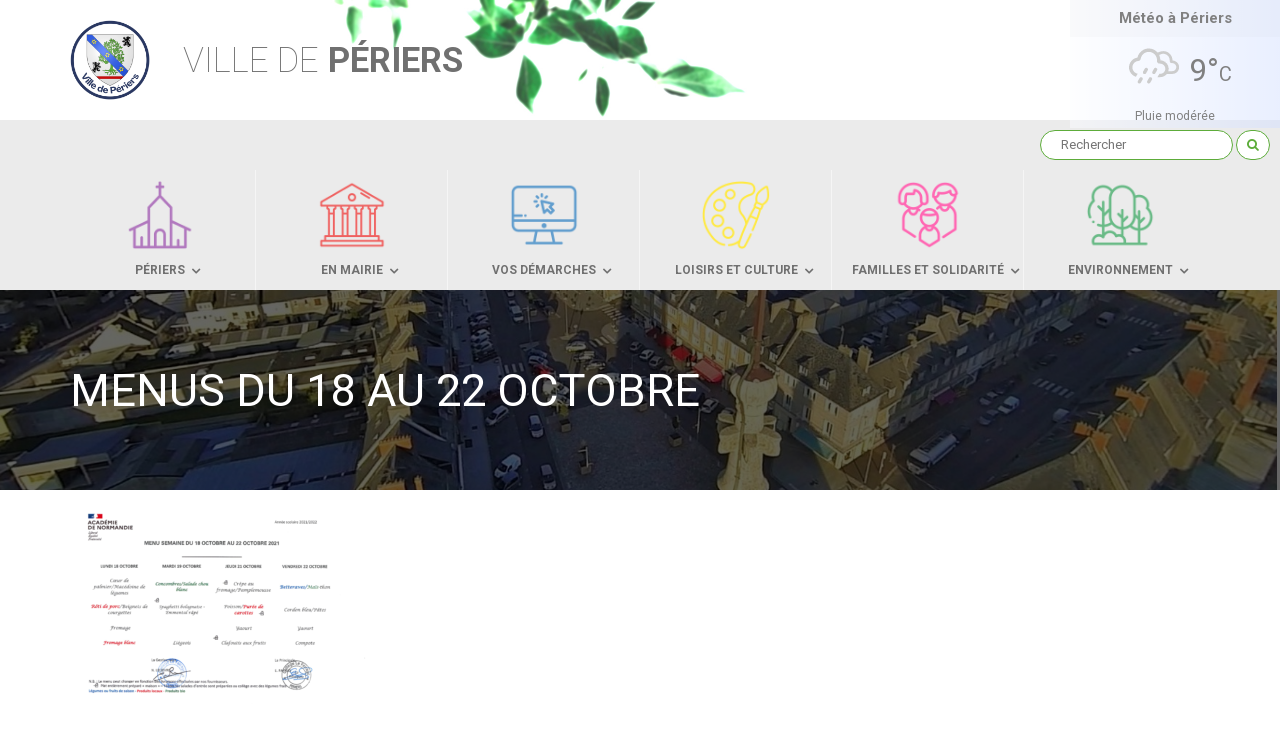

--- FILE ---
content_type: text/html; charset=UTF-8
request_url: https://www.ville-periers.fr/enfance-3-11-ans/menus-du-18-au-22-octobre/
body_size: 10014
content:
<!DOCTYPE html>
<html lang="fr-FR" class="no-js">
<head>
<meta charset="UTF-8">
<meta name="viewport" content="width=device-width">
<link rel="profile" href="http://gmpg.org/xfn/11">
<link rel="pingback" href="https://www.ville-periers.fr/xmlrpc.php">
<!--[if lt IE 9]>
<script src="https://www.ville-periers.fr/wp-content/themes/ville-periers/js/html5.js"></script>
<![endif]-->
<link rel="dns-prefetch" href="//cdn.hu-manity.co" />
<!-- Cookie Compliance -->
<script type="text/javascript">var huOptions = {"appID":"wwwville-periersfr-77450c2","currentLanguage":"fr","blocking":false,"globalCookie":false,"isAdmin":false,"privacyConsent":true,"forms":[]};</script>
<script type="text/javascript" src="https://cdn.hu-manity.co/hu-banner.min.js"></script><meta name='robots' content='index, follow, max-image-preview:large, max-snippet:-1, max-video-preview:-1' />
<!-- This site is optimized with the Yoast SEO plugin v24.4 - https://yoast.com/wordpress/plugins/seo/ -->
<title>menus du 18 au 22 octobre | Ville de Périers (50190)</title>
<link rel="canonical" href="https://www.ville-periers.fr/enfance-3-11-ans/menus-du-18-au-22-octobre/" />
<meta property="og:locale" content="fr_FR" />
<meta property="og:type" content="article" />
<meta property="og:title" content="menus du 18 au 22 octobre | Ville de Périers (50190)" />
<meta property="og:url" content="https://www.ville-periers.fr/enfance-3-11-ans/menus-du-18-au-22-octobre/" />
<meta property="og:site_name" content="Ville de Périers (50190)" />
<meta property="og:image" content="https://www.ville-periers.fr/enfance-3-11-ans/menus-du-18-au-22-octobre" />
<meta property="og:image:width" content="2339" />
<meta property="og:image:height" content="1654" />
<meta property="og:image:type" content="image/png" />
<meta name="twitter:card" content="summary_large_image" />
<script type="application/ld+json" class="yoast-schema-graph">{"@context":"https://schema.org","@graph":[{"@type":"WebPage","@id":"https://www.ville-periers.fr/enfance-3-11-ans/menus-du-18-au-22-octobre/","url":"https://www.ville-periers.fr/enfance-3-11-ans/menus-du-18-au-22-octobre/","name":"menus du 18 au 22 octobre | Ville de Périers (50190)","isPartOf":{"@id":"https://www.ville-periers.fr/#website"},"primaryImageOfPage":{"@id":"https://www.ville-periers.fr/enfance-3-11-ans/menus-du-18-au-22-octobre/#primaryimage"},"image":{"@id":"https://www.ville-periers.fr/enfance-3-11-ans/menus-du-18-au-22-octobre/#primaryimage"},"thumbnailUrl":"https://www.ville-periers.fr/wp-content/uploads/2021/09/menus-du-18-au-22-octobre-.png","datePublished":"2021-09-27T10:05:03+00:00","breadcrumb":{"@id":"https://www.ville-periers.fr/enfance-3-11-ans/menus-du-18-au-22-octobre/#breadcrumb"},"inLanguage":"fr-FR","potentialAction":[{"@type":"ReadAction","target":["https://www.ville-periers.fr/enfance-3-11-ans/menus-du-18-au-22-octobre/"]}]},{"@type":"ImageObject","inLanguage":"fr-FR","@id":"https://www.ville-periers.fr/enfance-3-11-ans/menus-du-18-au-22-octobre/#primaryimage","url":"https://www.ville-periers.fr/wp-content/uploads/2021/09/menus-du-18-au-22-octobre-.png","contentUrl":"https://www.ville-periers.fr/wp-content/uploads/2021/09/menus-du-18-au-22-octobre-.png","width":2339,"height":1654},{"@type":"BreadcrumbList","@id":"https://www.ville-periers.fr/enfance-3-11-ans/menus-du-18-au-22-octobre/#breadcrumb","itemListElement":[{"@type":"ListItem","position":1,"name":"Enfance (3-11 ans)","item":"https://www.ville-periers.fr/enfance-3-11-ans/"},{"@type":"ListItem","position":2,"name":"menus du 18 au 22 octobre"}]},{"@type":"WebSite","@id":"https://www.ville-periers.fr/#website","url":"https://www.ville-periers.fr/","name":"Ville de Périers (50190)","description":"Bienvenue sur le site officiel de la ville","potentialAction":[{"@type":"SearchAction","target":{"@type":"EntryPoint","urlTemplate":"https://www.ville-periers.fr/?s={search_term_string}"},"query-input":{"@type":"PropertyValueSpecification","valueRequired":true,"valueName":"search_term_string"}}],"inLanguage":"fr-FR"}]}</script>
<!-- / Yoast SEO plugin. -->
<link rel='dns-prefetch' href='//cdn.linearicons.com' />
<link rel='dns-prefetch' href='//use.fontawesome.com' />
<link rel='dns-prefetch' href='//fonts.googleapis.com' />
<link rel="alternate" type="application/rss+xml" title="Ville de Périers (50190) &raquo; Flux" href="https://www.ville-periers.fr/feed/" />
<link rel="alternate" type="application/rss+xml" title="Ville de Périers (50190) &raquo; Flux des commentaires" href="https://www.ville-periers.fr/comments/feed/" />
<link rel="alternate" type="text/calendar" title="Ville de Périers (50190) &raquo; Flux iCal" href="https://www.ville-periers.fr/evenements/?ical=1" />
<link rel="alternate" type="application/rss+xml" title="Ville de Périers (50190) &raquo; menus du 18 au 22 octobre Flux des commentaires" href="https://www.ville-periers.fr/enfance-3-11-ans/menus-du-18-au-22-octobre/feed/" />
<link rel="alternate" title="oEmbed (JSON)" type="application/json+oembed" href="https://www.ville-periers.fr/wp-json/oembed/1.0/embed?url=https%3A%2F%2Fwww.ville-periers.fr%2Fenfance-3-11-ans%2Fmenus-du-18-au-22-octobre%2F" />
<link rel="alternate" title="oEmbed (XML)" type="text/xml+oembed" href="https://www.ville-periers.fr/wp-json/oembed/1.0/embed?url=https%3A%2F%2Fwww.ville-periers.fr%2Fenfance-3-11-ans%2Fmenus-du-18-au-22-octobre%2F&#038;format=xml" />
<style id='wp-img-auto-sizes-contain-inline-css' type='text/css'>
img:is([sizes=auto i],[sizes^="auto," i]){contain-intrinsic-size:3000px 1500px}
/*# sourceURL=wp-img-auto-sizes-contain-inline-css */
</style>
<style id='wp-emoji-styles-inline-css' type='text/css'>
img.wp-smiley, img.emoji {
display: inline !important;
border: none !important;
box-shadow: none !important;
height: 1em !important;
width: 1em !important;
margin: 0 0.07em !important;
vertical-align: -0.1em !important;
background: none !important;
padding: 0 !important;
}
/*# sourceURL=wp-emoji-styles-inline-css */
</style>
<link rel='stylesheet' id='wp-block-library-css' href='//www.ville-periers.fr/wp-content/cache/wpfc-minified/1os1ddni/g0jma.css' type='text/css' media='all' />
<style id='global-styles-inline-css' type='text/css'>
:root{--wp--preset--aspect-ratio--square: 1;--wp--preset--aspect-ratio--4-3: 4/3;--wp--preset--aspect-ratio--3-4: 3/4;--wp--preset--aspect-ratio--3-2: 3/2;--wp--preset--aspect-ratio--2-3: 2/3;--wp--preset--aspect-ratio--16-9: 16/9;--wp--preset--aspect-ratio--9-16: 9/16;--wp--preset--color--black: #000000;--wp--preset--color--cyan-bluish-gray: #abb8c3;--wp--preset--color--white: #ffffff;--wp--preset--color--pale-pink: #f78da7;--wp--preset--color--vivid-red: #cf2e2e;--wp--preset--color--luminous-vivid-orange: #ff6900;--wp--preset--color--luminous-vivid-amber: #fcb900;--wp--preset--color--light-green-cyan: #7bdcb5;--wp--preset--color--vivid-green-cyan: #00d084;--wp--preset--color--pale-cyan-blue: #8ed1fc;--wp--preset--color--vivid-cyan-blue: #0693e3;--wp--preset--color--vivid-purple: #9b51e0;--wp--preset--gradient--vivid-cyan-blue-to-vivid-purple: linear-gradient(135deg,rgb(6,147,227) 0%,rgb(155,81,224) 100%);--wp--preset--gradient--light-green-cyan-to-vivid-green-cyan: linear-gradient(135deg,rgb(122,220,180) 0%,rgb(0,208,130) 100%);--wp--preset--gradient--luminous-vivid-amber-to-luminous-vivid-orange: linear-gradient(135deg,rgb(252,185,0) 0%,rgb(255,105,0) 100%);--wp--preset--gradient--luminous-vivid-orange-to-vivid-red: linear-gradient(135deg,rgb(255,105,0) 0%,rgb(207,46,46) 100%);--wp--preset--gradient--very-light-gray-to-cyan-bluish-gray: linear-gradient(135deg,rgb(238,238,238) 0%,rgb(169,184,195) 100%);--wp--preset--gradient--cool-to-warm-spectrum: linear-gradient(135deg,rgb(74,234,220) 0%,rgb(151,120,209) 20%,rgb(207,42,186) 40%,rgb(238,44,130) 60%,rgb(251,105,98) 80%,rgb(254,248,76) 100%);--wp--preset--gradient--blush-light-purple: linear-gradient(135deg,rgb(255,206,236) 0%,rgb(152,150,240) 100%);--wp--preset--gradient--blush-bordeaux: linear-gradient(135deg,rgb(254,205,165) 0%,rgb(254,45,45) 50%,rgb(107,0,62) 100%);--wp--preset--gradient--luminous-dusk: linear-gradient(135deg,rgb(255,203,112) 0%,rgb(199,81,192) 50%,rgb(65,88,208) 100%);--wp--preset--gradient--pale-ocean: linear-gradient(135deg,rgb(255,245,203) 0%,rgb(182,227,212) 50%,rgb(51,167,181) 100%);--wp--preset--gradient--electric-grass: linear-gradient(135deg,rgb(202,248,128) 0%,rgb(113,206,126) 100%);--wp--preset--gradient--midnight: linear-gradient(135deg,rgb(2,3,129) 0%,rgb(40,116,252) 100%);--wp--preset--font-size--small: 13px;--wp--preset--font-size--medium: 20px;--wp--preset--font-size--large: 36px;--wp--preset--font-size--x-large: 42px;--wp--preset--spacing--20: 0.44rem;--wp--preset--spacing--30: 0.67rem;--wp--preset--spacing--40: 1rem;--wp--preset--spacing--50: 1.5rem;--wp--preset--spacing--60: 2.25rem;--wp--preset--spacing--70: 3.38rem;--wp--preset--spacing--80: 5.06rem;--wp--preset--shadow--natural: 6px 6px 9px rgba(0, 0, 0, 0.2);--wp--preset--shadow--deep: 12px 12px 50px rgba(0, 0, 0, 0.4);--wp--preset--shadow--sharp: 6px 6px 0px rgba(0, 0, 0, 0.2);--wp--preset--shadow--outlined: 6px 6px 0px -3px rgb(255, 255, 255), 6px 6px rgb(0, 0, 0);--wp--preset--shadow--crisp: 6px 6px 0px rgb(0, 0, 0);}:where(.is-layout-flex){gap: 0.5em;}:where(.is-layout-grid){gap: 0.5em;}body .is-layout-flex{display: flex;}.is-layout-flex{flex-wrap: wrap;align-items: center;}.is-layout-flex > :is(*, div){margin: 0;}body .is-layout-grid{display: grid;}.is-layout-grid > :is(*, div){margin: 0;}:where(.wp-block-columns.is-layout-flex){gap: 2em;}:where(.wp-block-columns.is-layout-grid){gap: 2em;}:where(.wp-block-post-template.is-layout-flex){gap: 1.25em;}:where(.wp-block-post-template.is-layout-grid){gap: 1.25em;}.has-black-color{color: var(--wp--preset--color--black) !important;}.has-cyan-bluish-gray-color{color: var(--wp--preset--color--cyan-bluish-gray) !important;}.has-white-color{color: var(--wp--preset--color--white) !important;}.has-pale-pink-color{color: var(--wp--preset--color--pale-pink) !important;}.has-vivid-red-color{color: var(--wp--preset--color--vivid-red) !important;}.has-luminous-vivid-orange-color{color: var(--wp--preset--color--luminous-vivid-orange) !important;}.has-luminous-vivid-amber-color{color: var(--wp--preset--color--luminous-vivid-amber) !important;}.has-light-green-cyan-color{color: var(--wp--preset--color--light-green-cyan) !important;}.has-vivid-green-cyan-color{color: var(--wp--preset--color--vivid-green-cyan) !important;}.has-pale-cyan-blue-color{color: var(--wp--preset--color--pale-cyan-blue) !important;}.has-vivid-cyan-blue-color{color: var(--wp--preset--color--vivid-cyan-blue) !important;}.has-vivid-purple-color{color: var(--wp--preset--color--vivid-purple) !important;}.has-black-background-color{background-color: var(--wp--preset--color--black) !important;}.has-cyan-bluish-gray-background-color{background-color: var(--wp--preset--color--cyan-bluish-gray) !important;}.has-white-background-color{background-color: var(--wp--preset--color--white) !important;}.has-pale-pink-background-color{background-color: var(--wp--preset--color--pale-pink) !important;}.has-vivid-red-background-color{background-color: var(--wp--preset--color--vivid-red) !important;}.has-luminous-vivid-orange-background-color{background-color: var(--wp--preset--color--luminous-vivid-orange) !important;}.has-luminous-vivid-amber-background-color{background-color: var(--wp--preset--color--luminous-vivid-amber) !important;}.has-light-green-cyan-background-color{background-color: var(--wp--preset--color--light-green-cyan) !important;}.has-vivid-green-cyan-background-color{background-color: var(--wp--preset--color--vivid-green-cyan) !important;}.has-pale-cyan-blue-background-color{background-color: var(--wp--preset--color--pale-cyan-blue) !important;}.has-vivid-cyan-blue-background-color{background-color: var(--wp--preset--color--vivid-cyan-blue) !important;}.has-vivid-purple-background-color{background-color: var(--wp--preset--color--vivid-purple) !important;}.has-black-border-color{border-color: var(--wp--preset--color--black) !important;}.has-cyan-bluish-gray-border-color{border-color: var(--wp--preset--color--cyan-bluish-gray) !important;}.has-white-border-color{border-color: var(--wp--preset--color--white) !important;}.has-pale-pink-border-color{border-color: var(--wp--preset--color--pale-pink) !important;}.has-vivid-red-border-color{border-color: var(--wp--preset--color--vivid-red) !important;}.has-luminous-vivid-orange-border-color{border-color: var(--wp--preset--color--luminous-vivid-orange) !important;}.has-luminous-vivid-amber-border-color{border-color: var(--wp--preset--color--luminous-vivid-amber) !important;}.has-light-green-cyan-border-color{border-color: var(--wp--preset--color--light-green-cyan) !important;}.has-vivid-green-cyan-border-color{border-color: var(--wp--preset--color--vivid-green-cyan) !important;}.has-pale-cyan-blue-border-color{border-color: var(--wp--preset--color--pale-cyan-blue) !important;}.has-vivid-cyan-blue-border-color{border-color: var(--wp--preset--color--vivid-cyan-blue) !important;}.has-vivid-purple-border-color{border-color: var(--wp--preset--color--vivid-purple) !important;}.has-vivid-cyan-blue-to-vivid-purple-gradient-background{background: var(--wp--preset--gradient--vivid-cyan-blue-to-vivid-purple) !important;}.has-light-green-cyan-to-vivid-green-cyan-gradient-background{background: var(--wp--preset--gradient--light-green-cyan-to-vivid-green-cyan) !important;}.has-luminous-vivid-amber-to-luminous-vivid-orange-gradient-background{background: var(--wp--preset--gradient--luminous-vivid-amber-to-luminous-vivid-orange) !important;}.has-luminous-vivid-orange-to-vivid-red-gradient-background{background: var(--wp--preset--gradient--luminous-vivid-orange-to-vivid-red) !important;}.has-very-light-gray-to-cyan-bluish-gray-gradient-background{background: var(--wp--preset--gradient--very-light-gray-to-cyan-bluish-gray) !important;}.has-cool-to-warm-spectrum-gradient-background{background: var(--wp--preset--gradient--cool-to-warm-spectrum) !important;}.has-blush-light-purple-gradient-background{background: var(--wp--preset--gradient--blush-light-purple) !important;}.has-blush-bordeaux-gradient-background{background: var(--wp--preset--gradient--blush-bordeaux) !important;}.has-luminous-dusk-gradient-background{background: var(--wp--preset--gradient--luminous-dusk) !important;}.has-pale-ocean-gradient-background{background: var(--wp--preset--gradient--pale-ocean) !important;}.has-electric-grass-gradient-background{background: var(--wp--preset--gradient--electric-grass) !important;}.has-midnight-gradient-background{background: var(--wp--preset--gradient--midnight) !important;}.has-small-font-size{font-size: var(--wp--preset--font-size--small) !important;}.has-medium-font-size{font-size: var(--wp--preset--font-size--medium) !important;}.has-large-font-size{font-size: var(--wp--preset--font-size--large) !important;}.has-x-large-font-size{font-size: var(--wp--preset--font-size--x-large) !important;}
/*# sourceURL=global-styles-inline-css */
</style>
<style id='classic-theme-styles-inline-css' type='text/css'>
/*! This file is auto-generated */
.wp-block-button__link{color:#fff;background-color:#32373c;border-radius:9999px;box-shadow:none;text-decoration:none;padding:calc(.667em + 2px) calc(1.333em + 2px);font-size:1.125em}.wp-block-file__button{background:#32373c;color:#fff;text-decoration:none}
/*# sourceURL=/wp-includes/css/classic-themes.min.css */
</style>
<link rel='stylesheet' id='contact-form-7-css' href='//www.ville-periers.fr/wp-content/cache/wpfc-minified/2nj7ntzz/g0jma.css' type='text/css' media='all' />
<link rel='stylesheet' id='meteo-css' href='//www.ville-periers.fr/wp-content/cache/wpfc-minified/l21yrmxo/g0jma.css' type='text/css' media='all' />
<link rel='stylesheet' id='bootstrap-css' href='//www.ville-periers.fr/wp-content/cache/wpfc-minified/13m5jn14/g0jma.css' type='text/css' media='all' />
<link rel='stylesheet' id='font-awesome-css' href='//www.ville-periers.fr/wp-content/cache/wpfc-minified/6m7k7zr2/g0jma.css' type='text/css' media='all' />
<link rel='stylesheet' id='theme-style-css' href='//www.ville-periers.fr/wp-content/themes/ville-periers/style.css?ver=6.9' type='text/css' media='all' />
<link rel='stylesheet' id='global-css' href='//www.ville-periers.fr/wp-content/cache/wpfc-minified/fqe6abso/g0jma.css' type='text/css' media='all' />
<link rel='stylesheet' id='ville-periers-css' href='//www.ville-periers.fr/wp-content/cache/wpfc-minified/9kolxn54/g0jma.css' type='text/css' media='all' />
<link rel='stylesheet' id='owl-carousel-css' href='//www.ville-periers.fr/wp-content/cache/wpfc-minified/2oj8pm7a/g0jma.css' type='text/css' media='all' />
<link rel='stylesheet' id='fancybox-css' href='//www.ville-periers.fr/wp-content/cache/wpfc-minified/f6cfdw5e/g0jma.css' type='text/css' media='all' />
<link rel='stylesheet' id='bfa-font-awesome-css' href='https://use.fontawesome.com/releases/v5.15.4/css/all.css?ver=2.0.3' type='text/css' media='all' />
<link rel='stylesheet' id='wpmm-frontend-css' href='//www.ville-periers.fr/wp-content/cache/wpfc-minified/low9jr1x/g0jma.css' type='text/css' media='all' />
<link rel='stylesheet' id='wpmm-dynamic-css-css' href='//www.ville-periers.fr/wp-content/plugins/wp-mega-menu-pro/wpmm-dynamic-css/template-dynamic_style.css?timestamp=1769097137&#038;ver=6.9' type='text/css' media='all' />
<link rel='stylesheet' id='wpmm-default-responsive-stylesheet-css' href='//www.ville-periers.fr/wp-content/cache/wpfc-minified/g5pf0d40/g0jma.css' type='text/css' media='all' />
<link rel='stylesheet' id='wpmm-custom-theme-css' href='//www.ville-periers.fr/wp-content/cache/wpfc-minified/kmw1sljc/g0jma.css' type='text/css' media='all' />
<link rel='stylesheet' id='wpmm-extra-custom-css' href='//www.ville-periers.fr/wp-content/cache/wpfc-minified/eu0kac59/g0jma.css' type='text/css' media='all' />
<link rel='stylesheet' id='wpmm-responsive-stylesheet-css' href='//www.ville-periers.fr/wp-content/cache/wpfc-minified/7n7ebhdx/g0jma.css' type='text/css' media='all' />
<link rel='stylesheet' id='wpmm-animate-css-css' href='//www.ville-periers.fr/wp-content/cache/wpfc-minified/101168io/g0jma.css' type='text/css' media='all' />
<link rel='stylesheet' id='wpmm-colorbox-css' href='//www.ville-periers.fr/wp-content/cache/wpfc-minified/9ldre78n/g0jma.css' type='text/css' media='all' />
<link rel='stylesheet' id='wpmm-frontwalker-stylesheet-css' href='//www.ville-periers.fr/wp-content/cache/wpfc-minified/8xt5jwt0/g0jma.css' type='text/css' media='all' />
<link rel='stylesheet' id='wpmm-google-fonts-style-css' href='//fonts.googleapis.com/css?family=Open+Sans%3A400%2C300%2C300italic%2C400italic%2C600%2C600italic%2C700&#038;ver=6.9' type='text/css' media='all' />
<link rel='stylesheet' id='wpmm-bxslider-style-css' href='//www.ville-periers.fr/wp-content/cache/wpfc-minified/kpnnka3o/g0jma.css' type='text/css' media='all' />
<link rel='stylesheet' id='wpmegamenu-linecon-css-css' href='//www.ville-periers.fr/wp-content/cache/wpfc-minified/k1rxqyf4/g0jma.css' type='text/css' media='all' />
<link rel='stylesheet' id='dashicons-css' href='//www.ville-periers.fr/wp-content/cache/wpfc-minified/e4qpv1v9/g0jma.css' type='text/css' media='all' />
<link rel='stylesheet' id='wpmegamenu-genericons-css' href='//www.ville-periers.fr/wp-content/cache/wpfc-minified/2m8frhjl/g0jma.css' type='text/css' media='all' />
<link rel='stylesheet' id='wpmegamenu-icomoon-css' href='//www.ville-periers.fr/wp-content/cache/wpfc-minified/lm5tnzgb/g0jma.css' type='text/css' media='all' />
<link rel='stylesheet' id='wpmegamenu-icon-picker-fontawesome-css' href='//www.ville-periers.fr/wp-content/cache/wpfc-minified/g3voqa1a/g0jma.css' type='text/css' media='all' />
<link rel='stylesheet' id='wpmegamenu-icon-picker-fa-solid-css' href='//www.ville-periers.fr/wp-content/cache/wpfc-minified/8x398t8i/g0jma.css' type='text/css' media='all' />
<link rel='stylesheet' id='wpmegamenu-icon-picker-fa-regular-css' href='//www.ville-periers.fr/wp-content/cache/wpfc-minified/qkt6v9zo/g0jma.css' type='text/css' media='all' />
<link rel='stylesheet' id='wpmegamenu-icon-picker-fa-brands-css' href='//www.ville-periers.fr/wp-content/cache/wpfc-minified/fomo26l4/g0jma.css' type='text/css' media='all' />
<link rel='stylesheet' id='wpmegamenu-font-awesome-style-css' href='//www.ville-periers.fr/wp-content/cache/wpfc-minified/2nanemwp/g0jma.css' type='text/css' media='all' />
<link rel='stylesheet' id='wpmegamenu-linearicons-css' href='https://cdn.linearicons.com/free/1.0.0/icon-font.min.css?ver=6.9' type='text/css' media='all' />
<link rel='stylesheet' id='wpmegamenu-themify-css' href='//www.ville-periers.fr/wp-content/cache/wpfc-minified/q930u1a2/g0jma.css' type='text/css' media='all' />
<script src='//www.ville-periers.fr/wp-content/cache/wpfc-minified/m1fl2qyw/g0p99.js' type="text/javascript"></script>
<!-- <script type="text/javascript" src="https://www.ville-periers.fr/wp-includes/js/jquery/jquery.min.js?ver=3.7.1" id="jquery-core-js"></script> -->
<!-- <script type="text/javascript" src="https://www.ville-periers.fr/wp-includes/js/jquery/jquery-migrate.min.js?ver=3.4.1" id="jquery-migrate-js"></script> -->
<!-- <script type="text/javascript" src="https://www.ville-periers.fr/wp-content/plugins/meteoart/public/js/meteo-public.js?ver=1.0.0" id="meteo-js"></script> -->
<!-- <script type="text/javascript" src="https://www.ville-periers.fr/wp-content/themes/ville-periers/libraries/bootstrap/bootstrap.js?ver=6.9" id="bootstrap-js"></script> -->
<!-- <script type="text/javascript" src="https://www.ville-periers.fr/wp-content/themes/ville-periers/libraries/bootstrap/bootstrapValidator.js?ver=6.9" id="bootstrap-validator-js"></script> -->
<!-- <script type="text/javascript" src="https://www.ville-periers.fr/wp-content/themes/ville-periers/js/tool.js?ver=6.9" id="tools-js"></script> -->
<script type="text/javascript" id="global-js-extra">
/* <![CDATA[ */
var optionsGlobal = {"ajaxURL":"https://www.ville-periers.fr/wp-admin/admin-ajax.php"};
//# sourceURL=global-js-extra
/* ]]> */
</script>
<script src='//www.ville-periers.fr/wp-content/cache/wpfc-minified/k9xeig5r/g0jma.js' type="text/javascript"></script>
<!-- <script type="text/javascript" src="https://www.ville-periers.fr/wp-content/themes/ville-periers/js/main.js?ver=6.9" id="global-js"></script> -->
<!-- <script type="text/javascript" src="https://www.ville-periers.fr/wp-content/themes/ville-periers/js/jquery.parallax.js?ver=6.9" id="parallax-js"></script> -->
<!-- <script type="text/javascript" src="https://www.ville-periers.fr/wp-content/themes/ville-periers/libraries/owl-carousel/owl.carousel.min.js?ver=6.9" id="owl-carousel-js"></script> -->
<!-- <script type="text/javascript" src="https://www.ville-periers.fr/wp-content/themes/ville-periers/js/vccustomslider.js?ver=6.9" id="vccustomslider-js"></script> -->
<!-- <script type="text/javascript" src="https://www.ville-periers.fr/wp-content/themes/ville-periers/libraries/fancybox/jquery.fancybox.js?ver=6.9" id="fancybox-js"></script> -->
<!-- <script type="text/javascript" src="https://www.ville-periers.fr/wp-content/themes/ville-periers/libraries/cookies/jquery.cookie.js?ver=6.9" id="cookies-js"></script> -->
<!-- <script type="text/javascript" src="https://www.ville-periers.fr/wp-content/themes/ville-periers/libraries/cookies/jquery.cookiecuttr.js?ver=6.9" id="cookicuttr-js"></script> -->
<!-- <script type="text/javascript" src="https://www.ville-periers.fr/wp-content/plugins/wp-mega-menu-pro/js/jquery.bxslider.min.js?ver=2.1.6" id="wpmm-jquery-bxslider-min-js"></script> -->
<!-- <script type="text/javascript" src="https://www.ville-periers.fr/wp-content/plugins/wp-mega-menu-pro/js/jquery.actual.js?ver=2.1.6" id="wp_megamenu_actual_scripts-js"></script> -->
<!-- <script type="text/javascript" src="https://www.ville-periers.fr/wp-content/plugins/wp-mega-menu-pro/js/jquery.colorbox.js?ver=2.1.6" id="wp_megamenu_colorbox-js"></script> -->
<!-- <script type="text/javascript" src="https://www.ville-periers.fr/wp-content/plugins/wp-mega-menu-pro/js/jquery.validate.js?ver=2.1.6" id="wp_megamenu_validate_scripts-js"></script> -->
<script type="text/javascript" id="wpmm_ajax-auth-script-js-extra">
/* <![CDATA[ */
var wp_megamenu_ajax_auth_object = {"ajaxurl":"https://www.ville-periers.fr/wp-admin/admin-ajax.php","redirecturl":"https://www.ville-periers.fr","loadingmessage":"Sending user info, please wait..."};
//# sourceURL=wpmm_ajax-auth-script-js-extra
/* ]]> */
</script>
<script src='//www.ville-periers.fr/wp-content/cache/wpfc-minified/f26696cc/g0jma.js' type="text/javascript"></script>
<!-- <script type="text/javascript" src="https://www.ville-periers.fr/wp-content/plugins/wp-mega-menu-pro/js/ajax-auth-script.js?ver=2.1.6" id="wpmm_ajax-auth-script-js"></script> -->
<script type="text/javascript" src="https://cdn.linearicons.com/free/1.0.0/svgembedder.min.js?ver=6.9" id="wpmegamenu-linearicons-js"></script>
<link rel="https://api.w.org/" href="https://www.ville-periers.fr/wp-json/" /><link rel="alternate" title="JSON" type="application/json" href="https://www.ville-periers.fr/wp-json/wp/v2/media/482" /><link rel="EditURI" type="application/rsd+xml" title="RSD" href="https://www.ville-periers.fr/xmlrpc.php?rsd" />
<meta name="generator" content="WordPress 6.9" />
<link rel='shortlink' href='https://www.ville-periers.fr/?p=482' />
<link rel='stylesheet' href='//fonts.googleapis.com/css?family=Roboto' type='text/css' media='all' />
<link rel='stylesheet' href='//fonts.googleapis.com/css?family=Open+Sans' type='text/css' media='all' />
<meta name="tec-api-version" content="v1"><meta name="tec-api-origin" content="https://www.ville-periers.fr"><link rel="alternate" href="https://www.ville-periers.fr/wp-json/tribe/events/v1/" /><meta name="generator" content="Powered by WPBakery Page Builder - drag and drop page builder for WordPress."/>
<link rel="icon" href="https://www.ville-periers.fr/wp-content/uploads/2021/04/cropped-fav-32x32.png" sizes="32x32" />
<link rel="icon" href="https://www.ville-periers.fr/wp-content/uploads/2021/04/cropped-fav-192x192.png" sizes="192x192" />
<link rel="apple-touch-icon" href="https://www.ville-periers.fr/wp-content/uploads/2021/04/cropped-fav-180x180.png" />
<meta name="msapplication-TileImage" content="https://www.ville-periers.fr/wp-content/uploads/2021/04/cropped-fav-270x270.png" />
<noscript><style> .wpb_animate_when_almost_visible { opacity: 1; }</style></noscript></head>
<body class="attachment wp-singular attachment-template-default attachmentid-482 attachment-png wp-theme-ville-periers cookies-not-set tribe-no-js wpb-js-composer js-comp-ver-6.5.0 vc_responsive">
<div class="wp-page">
<header>
<div class="header">
<div class="pre-header container">
<a href="https://www.ville-periers.fr/" class="logo">
<img alt="Ville de Périers (50190)" src="https://www.ville-periers.fr/wp-content/uploads/2026/01/Design-sans-titre-6.png" class="img-responsive"/>
</a>
<div class="text-header">
<a href="https://www.ville-periers.fr/">
<span>Ville de</span> Périers                        </a>
</div>
<div id="floating-weather">
<div><div class="meteo-widget weather_widget_wrap"
data-text-color="#000000"
data-background="#becffb"
data-width="100"
data-days="3"
data-sunrise="on"
data-wind="on"
data-current="on"
data-language="french"
data-city="Périers"
data-country="France">
<div class="weather_widget_placeholder"></div>
<div style="font-size: 14px;text-align: center;padding-top: 6px;padding-bottom: 4px;background: rgba(0,0,0,0.03);">
Data from <a target="_blank" href="https://www.meteoart.com">MeteoArt.com</a>
</div>
</div></div>                    </div>
</div>
<div class="search-bar">
<form action="/" method="get">
<input type="text" name="s" id="search" value="" placeholder="Rechercher"/>
<button type="submit"><i class="fa fa-search"></i></button>
</form>
</div>
<div id="wpmm-wrap-primary" class="wp-megamenu-main-wrapper wpmm-ctheme-wrapper  wpmega-default-theme wpmega-enabled-mobile-menu   wpmm-toggle-standard wpmm-onhover wpmm-orientation-horizontal  wpmm-fade "><div class="wpmegamenu-toggle wpmega-enabled-menutoggle" data-responsive-breakpoint="910px"><div class='wp-mega-toggle-block'><div class='wpmega-closeblock'><i class='dashicons dashicons-no'></i></div><div class='wpmega-openblock'><i class='dashicons dashicons-menu'></i></div><div class='menutoggle'>Menu</div></div></div><ul id="wpmega-menu-primary" class="wpmm-mega-wrapper wpmemgamenu-pro" data-advanced-click="wpmm-click-submenu" data-trigger-effect="wpmm-onhover"><li class='menu-violet menu-item menu-item-type-custom menu-item-object-custom menu-item-has-children wpmega-menu-flyout wpmega-show-arrow wpmm-menu-align-left wpmega-show-menu-icon wpmega-flyout-horizontal-left menu-item-78 menu-item-depth-0 wpmm-submenu-align-left no-dropdown' id='wp_nav_menu-item-78'><a class="wp-mega-menu-link"><span class="wpmm-mega-menu-icon"><img src="https://www.ville-periers.fr/wp-content/uploads/2021/04/Picto-Periers-1.png" width="13" height="13"/></span><span class="wpmm-mega-menu-href-title">Périers</span></a>
<div class='wpmm-sub-menu-wrapper wpmm-menu0'><ul class="wp-mega-sub-menu">
<li class='menu-item menu-item-type-post_type menu-item-object-page wp-mega-menu-header wpmega-show-arrow wpmm-menu-align-left wpmega-hide-menu-icon menu-item-57 menu-item-depth-1 wpmm-submenu-align-left no-dropdown' id='wp_nav_menu-item-57'><a class="wp-mega-menu-link" href="https://www.ville-periers.fr/presentation/"><span class="wpmm-mega-menu-href-title">Présentation</span></a></li>	<li class='menu-item menu-item-type-post_type menu-item-object-page wp-mega-menu-header wpmega-show-arrow wpmm-menu-align-left wpmega-hide-menu-icon menu-item-58 menu-item-depth-1 wpmm-submenu-align-left no-dropdown' id='wp_nav_menu-item-58'><a class="wp-mega-menu-link" href="https://www.ville-periers.fr/patrimoine/"><span class="wpmm-mega-menu-href-title">Patrimoine</span></a></li>	<li class='menu-item menu-item-type-post_type menu-item-object-page wp-mega-menu-header wpmega-show-arrow wpmm-menu-align-left wpmega-hide-menu-icon menu-item-2005 menu-item-depth-1 wpmm-submenu-align-left no-dropdown' id='wp_nav_menu-item-2005'><a class="wp-mega-menu-link" href="https://www.ville-periers.fr/cimetiere-st-jacques/"><span class="wpmm-mega-menu-href-title">Cimetière Saint-Jacques</span></a></li></ul></div>
</li><li class='menu-rouge menu-item menu-item-type-custom menu-item-object-custom menu-item-has-children wpmega-menu-flyout wpmega-show-arrow wpmm-menu-align-left wpmega-show-menu-icon wpmega-flyout-horizontal-left menu-item-79 menu-item-depth-0 wpmm-submenu-align-left no-dropdown' id='wp_nav_menu-item-79'><a class="wp-mega-menu-link"><span class="wpmm-mega-menu-icon"><img src="https://www.ville-periers.fr/wp-content/uploads/2021/04/Picto-EnMairie.png" width="13" height="13"/></span><span class="wpmm-mega-menu-href-title">En Mairie</span></a>
<div class='wpmm-sub-menu-wrapper wpmm-menu0'><ul class="wp-mega-sub-menu">
<li class='menu-item menu-item-type-post_type menu-item-object-page wp-mega-menu-header wpmega-show-arrow wpmm-menu-align-left wpmega-hide-menu-icon menu-item-59 menu-item-depth-1 wpmm-submenu-align-left no-dropdown' id='wp_nav_menu-item-59'><a class="wp-mega-menu-link" href="https://www.ville-periers.fr/vie-municipale/"><span class="wpmm-mega-menu-href-title">Vie municipale</span></a></li>	<li class='menu-item menu-item-type-post_type menu-item-object-page wp-mega-menu-header wpmega-show-arrow wpmm-menu-align-left wpmega-hide-menu-icon menu-item-60 menu-item-depth-1 wpmm-submenu-align-left no-dropdown' id='wp_nav_menu-item-60'><a class="wp-mega-menu-link" href="https://www.ville-periers.fr/publications/"><span class="wpmm-mega-menu-href-title">Publications</span></a></li>	<li class='menu-item menu-item-type-post_type menu-item-object-page wp-mega-menu-header wpmega-show-arrow wpmm-menu-align-left wpmega-hide-menu-icon menu-item-61 menu-item-depth-1 wpmm-submenu-align-left no-dropdown' id='wp_nav_menu-item-61'><a class="wp-mega-menu-link" href="https://www.ville-periers.fr/budget/"><span class="wpmm-mega-menu-href-title">Budget</span></a></li>	<li class='menu-item menu-item-type-post_type menu-item-object-page wp-mega-menu-header wpmega-show-arrow wpmm-menu-align-left wpmega-hide-menu-icon menu-item-1975 menu-item-depth-1 wpmm-submenu-align-left no-dropdown' id='wp_nav_menu-item-1975'><a class="wp-mega-menu-link" href="https://www.ville-periers.fr/sondage-publique/"><span class="wpmm-mega-menu-href-title">Sondage public</span></a></li>	<li class='menu-item menu-item-type-post_type menu-item-object-page wp-mega-menu-header wpmega-show-arrow wpmm-menu-align-left wpmega-hide-menu-icon menu-item-329 menu-item-depth-1 wpmm-submenu-align-left no-dropdown' id='wp_nav_menu-item-329'><a class="wp-mega-menu-link" href="https://www.ville-periers.fr/elections/"><span class="wpmm-mega-menu-href-title">Élections</span></a></li></ul></div>
</li><li class='menu-blue menu-item menu-item-type-custom menu-item-object-custom menu-item-has-children wpmega-menu-flyout wpmega-show-arrow wpmm-menu-align-left wpmega-show-menu-icon wpmega-flyout-horizontal-left menu-item-80 menu-item-depth-0 wpmm-submenu-align-left no-dropdown' id='wp_nav_menu-item-80'><a class="wp-mega-menu-link"><span class="wpmm-mega-menu-icon"><img src="https://www.ville-periers.fr/wp-content/uploads/2021/04/Picto-Demarche-1.png" width="13" height="13"/></span><span class="wpmm-mega-menu-href-title">Vos démarches</span></a>
<div class='wpmm-sub-menu-wrapper wpmm-menu0'><ul class="wp-mega-sub-menu">
<li class='menu-item menu-item-type-post_type menu-item-object-page wp-mega-menu-header wpmega-show-arrow wpmm-menu-align-left wpmega-hide-menu-icon menu-item-1243 menu-item-depth-1 wpmm-submenu-align-left no-dropdown' id='wp_nav_menu-item-1243'><a class="wp-mega-menu-link" href="https://www.ville-periers.fr/delestage-electrique-programme/"><span class="wpmm-mega-menu-href-title">Délestage électrique programmé</span></a></li>	<li class='menu-item menu-item-type-post_type menu-item-object-page wp-mega-menu-header wpmega-show-arrow wpmm-menu-align-left wpmega-hide-menu-icon menu-item-63 menu-item-depth-1 wpmm-submenu-align-left no-dropdown' id='wp_nav_menu-item-63'><a class="wp-mega-menu-link" href="https://www.ville-periers.fr/demarches-particuliers/"><span class="wpmm-mega-menu-href-title">Démarches particuliers</span></a></li>	<li class='menu-item menu-item-type-post_type menu-item-object-page wp-mega-menu-header wpmega-show-arrow wpmm-menu-align-left wpmega-hide-menu-icon menu-item-936 menu-item-depth-1 wpmm-submenu-align-left no-dropdown' id='wp_nav_menu-item-936'><a class="wp-mega-menu-link" href="https://www.ville-periers.fr/demarches-proprietaires/"><span class="wpmm-mega-menu-href-title">Démarches propriétaires</span></a></li>	<li class='menu-item menu-item-type-post_type menu-item-object-page wp-mega-menu-header wpmega-show-arrow wpmm-menu-align-left wpmega-hide-menu-icon menu-item-64 menu-item-depth-1 wpmm-submenu-align-left no-dropdown' id='wp_nav_menu-item-64'><a class="wp-mega-menu-link" href="https://www.ville-periers.fr/demarches-entreprises/"><span class="wpmm-mega-menu-href-title">Démarches entreprises</span></a></li>	<li class='menu-item menu-item-type-post_type menu-item-object-page wp-mega-menu-header wpmega-show-arrow wpmm-menu-align-left wpmega-hide-menu-icon menu-item-65 menu-item-depth-1 wpmm-submenu-align-left no-dropdown' id='wp_nav_menu-item-65'><a class="wp-mega-menu-link" href="https://www.ville-periers.fr/demarches-associatives/"><span class="wpmm-mega-menu-href-title">Démarches associatives</span></a></li>	<li class='menu-item menu-item-type-post_type menu-item-object-page wp-mega-menu-header wpmega-show-arrow wpmm-menu-align-left wpmega-hide-menu-icon menu-item-66 menu-item-depth-1 wpmm-submenu-align-left no-dropdown' id='wp_nav_menu-item-66'><a class="wp-mega-menu-link" href="https://www.ville-periers.fr/les-locations-de-salle/"><span class="wpmm-mega-menu-href-title">Locations de salle</span></a></li>	<li class='menu-item menu-item-type-post_type menu-item-object-page wp-mega-menu-header wpmega-show-arrow wpmm-menu-align-left wpmega-hide-menu-icon menu-item-517 menu-item-depth-1 wpmm-submenu-align-left no-dropdown' id='wp_nav_menu-item-517'><a class="wp-mega-menu-link" href="https://www.ville-periers.fr/contact/"><span class="wpmm-mega-menu-href-title">Nous contacter</span></a></li></ul></div>
</li><li class='menu-yellow menu-item menu-item-type-custom menu-item-object-custom menu-item-has-children wpmega-menu-flyout wpmega-show-arrow wpmm-menu-align-left wpmega-show-menu-icon wpmega-flyout-horizontal-left menu-item-81 menu-item-depth-0 wpmm-submenu-align-left no-dropdown' id='wp_nav_menu-item-81'><a class="wp-mega-menu-link"><span class="wpmm-mega-menu-icon"><img src="https://www.ville-periers.fr/wp-content/uploads/2021/04/Picto-LoisirEtCulture-1.png" width="13" height="13"/></span><span class="wpmm-mega-menu-href-title">Loisirs et culture</span></a>
<div class='wpmm-sub-menu-wrapper wpmm-menu0'><ul class="wp-mega-sub-menu">
<li class='menu-item menu-item-type-post_type menu-item-object-page wp-mega-menu-header wpmega-show-arrow wpmm-menu-align-left wpmega-hide-menu-icon menu-item-67 menu-item-depth-1 wpmm-submenu-align-left no-dropdown' id='wp_nav_menu-item-67'><a class="wp-mega-menu-link" href="https://www.ville-periers.fr/espace-associatif/"><span class="wpmm-mega-menu-href-title">Espace associatif</span></a></li>	<li class='menu-item menu-item-type-post_type menu-item-object-page wp-mega-menu-header wpmega-show-arrow wpmm-menu-align-left wpmega-hide-menu-icon menu-item-68 menu-item-depth-1 wpmm-submenu-align-left no-dropdown' id='wp_nav_menu-item-68'><a class="wp-mega-menu-link" href="https://www.ville-periers.fr/tourisme/"><span class="wpmm-mega-menu-href-title">Tourisme</span></a></li>	<li class='menu-item menu-item-type-custom menu-item-object-custom wp-mega-menu-header wpmega-show-arrow wpmm-menu-align-left wpmega-hide-menu-icon menu-item-565 menu-item-depth-1 wpmm-submenu-align-left no-dropdown' id='wp_nav_menu-item-565'><a class="wp-mega-menu-link" href="https://www.ville-periers.fr/evenements/"><span class="wpmm-mega-menu-href-title">Évènements</span></a></li>	<li class='menu-item menu-item-type-post_type menu-item-object-page wp-mega-menu-header wpmega-show-arrow wpmm-menu-align-left wpmega-hide-menu-icon menu-item-70 menu-item-depth-1 wpmm-submenu-align-left no-dropdown' id='wp_nav_menu-item-70'><a class="wp-mega-menu-link" href="https://www.ville-periers.fr/culture/"><span class="wpmm-mega-menu-href-title">Culture</span></a></li></ul></div>
</li><li class='menu-rose menu-item menu-item-type-custom menu-item-object-custom menu-item-has-children wpmega-menu-flyout wpmega-show-arrow wpmm-menu-align-left wpmega-show-menu-icon wpmega-flyout-horizontal-left menu-item-82 menu-item-depth-0 wpmm-submenu-align-left no-dropdown' id='wp_nav_menu-item-82'><a class="wp-mega-menu-link"><span class="wpmm-mega-menu-icon"><img src="https://www.ville-periers.fr/wp-content/uploads/2021/04/Picto-Famille-1.png" width="13" height="13"/></span><span class="wpmm-mega-menu-href-title">Familles et solidarité</span></a>
<div class='wpmm-sub-menu-wrapper wpmm-menu0'><ul class="wp-mega-sub-menu">
<li class='menu-item menu-item-type-post_type menu-item-object-page wp-mega-menu-header wpmega-show-arrow wpmm-menu-align-left wpmega-hide-menu-icon menu-item-71 menu-item-depth-1 wpmm-submenu-align-left no-dropdown' id='wp_nav_menu-item-71'><a class="wp-mega-menu-link" href="https://www.ville-periers.fr/petite-enfance-0-3-ans/"><span class="wpmm-mega-menu-href-title">Petite enfance (0-3 ans)</span></a></li>	<li class='menu-item menu-item-type-post_type menu-item-object-page wp-mega-menu-header wpmega-show-arrow wpmm-menu-align-left wpmega-hide-menu-icon menu-item-72 menu-item-depth-1 wpmm-submenu-align-left no-dropdown' id='wp_nav_menu-item-72'><a class="wp-mega-menu-link" href="https://www.ville-periers.fr/enfance-3-11-ans/"><span class="wpmm-mega-menu-href-title">Enfance (3-11 ans)</span></a></li>	<li class='menu-item menu-item-type-post_type menu-item-object-page wp-mega-menu-header wpmega-show-arrow wpmm-menu-align-left wpmega-hide-menu-icon menu-item-73 menu-item-depth-1 wpmm-submenu-align-left no-dropdown' id='wp_nav_menu-item-73'><a class="wp-mega-menu-link" href="https://www.ville-periers.fr/jeunesse-11-25-ans/"><span class="wpmm-mega-menu-href-title">Jeunesse (11-25 ans)</span></a></li>	<li class='menu-item menu-item-type-post_type menu-item-object-page wp-mega-menu-header wpmega-show-arrow wpmm-menu-align-left wpmega-hide-menu-icon menu-item-1801 menu-item-depth-1 wpmm-submenu-align-left no-dropdown' id='wp_nav_menu-item-1801'><a class="wp-mega-menu-link" href="https://www.ville-periers.fr/pedt/"><span class="wpmm-mega-menu-href-title">PEDT</span></a></li>	<li class='menu-item menu-item-type-post_type menu-item-object-page wp-mega-menu-header wpmega-show-arrow wpmm-menu-align-left wpmega-hide-menu-icon menu-item-74 menu-item-depth-1 wpmm-submenu-align-left no-dropdown' id='wp_nav_menu-item-74'><a class="wp-mega-menu-link" href="https://www.ville-periers.fr/le-service-social/"><span class="wpmm-mega-menu-href-title">Service social</span></a></li></ul></div>
</li><li class='menu-vert menu-item menu-item-type-custom menu-item-object-custom menu-item-has-children wpmega-menu-flyout wpmega-show-arrow wpmm-menu-align-left wpmega-show-menu-icon wpmega-flyout-horizontal-left menu-item-83 menu-item-depth-0 wpmm-submenu-align-left no-dropdown' id='wp_nav_menu-item-83'><a class="wp-mega-menu-link"><span class="wpmm-mega-menu-icon"><img src="https://www.ville-periers.fr/wp-content/uploads/2021/04/Picto-Environement-1.png" width="13" height="13"/></span><span class="wpmm-mega-menu-href-title">Environnement</span></a>
<div class='wpmm-sub-menu-wrapper wpmm-menu0'><ul class="wp-mega-sub-menu">
<li class='menu-item menu-item-type-post_type menu-item-object-page wp-mega-menu-header wpmega-show-arrow wpmm-menu-align-left wpmega-hide-menu-icon menu-item-75 menu-item-depth-1 wpmm-submenu-align-left no-dropdown' id='wp_nav_menu-item-75'><a class="wp-mega-menu-link" href="https://www.ville-periers.fr/travaux/"><span class="wpmm-mega-menu-href-title">Travaux</span></a></li>	<li class='menu-item menu-item-type-post_type menu-item-object-page wp-mega-menu-header wpmega-show-arrow wpmm-menu-align-left wpmega-hide-menu-icon menu-item-76 menu-item-depth-1 wpmm-submenu-align-left no-dropdown' id='wp_nav_menu-item-76'><a class="wp-mega-menu-link" href="https://www.ville-periers.fr/gestion-des-dechets/"><span class="wpmm-mega-menu-href-title">Gestion des déchets</span></a></li>	<li class='menu-item menu-item-type-post_type menu-item-object-page wp-mega-menu-header wpmega-show-arrow wpmm-menu-align-left wpmega-hide-menu-icon menu-item-77 menu-item-depth-1 wpmm-submenu-align-left no-dropdown' id='wp_nav_menu-item-77'><a class="wp-mega-menu-link" href="https://www.ville-periers.fr/urbanisme-et-droit-des-sols/"><span class="wpmm-mega-menu-href-title">Urbanisme et droit des sols</span></a></li>	<li class='menu-item menu-item-type-post_type menu-item-object-page wp-mega-menu-header wpmega-show-arrow wpmm-menu-align-left wpmega-hide-menu-icon menu-item-1974 menu-item-depth-1 wpmm-submenu-align-left no-dropdown' id='wp_nav_menu-item-1974'><a class="wp-mega-menu-link" href="https://www.ville-periers.fr/enquete-publique/"><span class="wpmm-mega-menu-href-title">Enquête publique</span></a></li>	<li class='menu-item menu-item-type-post_type menu-item-object-page wp-mega-menu-header wpmega-show-arrow wpmm-menu-align-left wpmega-hide-menu-icon menu-item-1573 menu-item-depth-1 wpmm-submenu-align-left no-dropdown' id='wp_nav_menu-item-1573'><a class="wp-mega-menu-link" href="https://www.ville-periers.fr/rapports/"><span class="wpmm-mega-menu-href-title">Rapports</span></a></li></ul></div>
</li></ul><div class="wpmega-responsive-closebtn" id="close-primary">CLOSE</div></div>
</div>
</header>
<div class="header-page" data-parallax="scroll" data-image-src="/wp-content/uploads/2021/04/patrimoine.jpg'">
<h1>menus du 18 au 22 octobre</h1>
</div>
<!---->
<!--	<div class="container">-->
<!--		<div class="row">-->
<!--			<div class="col-xs-12 col-sm-8 col-sm-offset-2">-->
<!--				<div class="text-center">-->
<!--					<div class="block-title single">--><!--</div>-->
<!--				</div>-->
<!--			</div>-->
<!--		</div>-->
<!--	</div>-->
<div class="content container"> 
<article id="post-482" class="post-482 attachment type-attachment status-inherit hentry">
<div class="entry-content">
<p class="attachment"><a href='https://www.ville-periers.fr/wp-content/uploads/2021/09/menus-du-18-au-22-octobre-.png'><img fetchpriority="high" decoding="async" width="300" height="212" src="https://www.ville-periers.fr/wp-content/uploads/2021/09/menus-du-18-au-22-octobre--300x212.png" class="attachment-medium size-medium" alt="" srcset="https://www.ville-periers.fr/wp-content/uploads/2021/09/menus-du-18-au-22-octobre--300x212.png 300w, https://www.ville-periers.fr/wp-content/uploads/2021/09/menus-du-18-au-22-octobre--1024x724.png 1024w, https://www.ville-periers.fr/wp-content/uploads/2021/09/menus-du-18-au-22-octobre--768x543.png 768w, https://www.ville-periers.fr/wp-content/uploads/2021/09/menus-du-18-au-22-octobre--1536x1086.png 1536w, https://www.ville-periers.fr/wp-content/uploads/2021/09/menus-du-18-au-22-octobre--2048x1448.png 2048w" sizes="(max-width: 300px) 100vw, 300px" /></a></p>
</div><!-- .entry-content -->
</article><!-- #post-## -->
		</div>	
<footer id="colophon" class="site-footer" role="contentinfo">
<div class="container">
<div class="row">
</div>
</div>
<div class="sub-footer">
<a href="/contact">Nous contacter</a> - <a href="/mentions-legales">Mentions légales</a> - Copyright © 2021 Ville de Périers - Tous droits réservés</a>
</div>
</footer><!-- .site-footer -->
</div><!-- .site -->
<script type="speculationrules">
{"prefetch":[{"source":"document","where":{"and":[{"href_matches":"/*"},{"not":{"href_matches":["/wp-*.php","/wp-admin/*","/wp-content/uploads/*","/wp-content/*","/wp-content/plugins/*","/wp-content/themes/ville-periers/*","/*\\?(.+)"]}},{"not":{"selector_matches":"a[rel~=\"nofollow\"]"}},{"not":{"selector_matches":".no-prefetch, .no-prefetch a"}}]},"eagerness":"conservative"}]}
</script>
<script>
( function ( body ) {
'use strict';
body.className = body.className.replace( /\btribe-no-js\b/, 'tribe-js' );
} )( document.body );
</script>
<script> /* <![CDATA[ */var tribe_l10n_datatables = {"aria":{"sort_ascending":": activate to sort column ascending","sort_descending":": activate to sort column descending"},"length_menu":"Show _MENU_ entries","empty_table":"No data available in table","info":"Showing _START_ to _END_ of _TOTAL_ entries","info_empty":"Showing 0 to 0 of 0 entries","info_filtered":"(filtered from _MAX_ total entries)","zero_records":"No matching records found","search":"Search:","all_selected_text":"All items on this page were selected. ","select_all_link":"Select all pages","clear_selection":"Clear Selection.","pagination":{"all":"All","next":"Next","previous":"Previous"},"select":{"rows":{"0":"","_":": Selected %d rows","1":": Selected 1 row"}},"datepicker":{"dayNames":["dimanche","lundi","mardi","mercredi","jeudi","vendredi","samedi"],"dayNamesShort":["dim","lun","mar","mer","jeu","ven","sam"],"dayNamesMin":["D","L","M","M","J","V","S"],"monthNames":["janvier","f\u00e9vrier","mars","avril","mai","juin","juillet","ao\u00fbt","septembre","octobre","novembre","d\u00e9cembre"],"monthNamesShort":["janvier","f\u00e9vrier","mars","avril","mai","juin","juillet","ao\u00fbt","septembre","octobre","novembre","d\u00e9cembre"],"monthNamesMin":["Jan","F\u00e9v","Mar","Avr","Mai","Juin","Juil","Ao\u00fbt","Sep","Oct","Nov","D\u00e9c"],"nextText":"Next","prevText":"Prev","currentText":"Today","closeText":"Done","today":"Today","clear":"Clear"}};/* ]]> */ </script><script type="text/javascript" src="https://www.ville-periers.fr/wp-content/plugins/the-events-calendar/common/build/js/user-agent.js?ver=da75d0bdea6dde3898df" id="tec-user-agent-js"></script>
<script type="text/javascript" src="https://www.ville-periers.fr/wp-includes/js/dist/hooks.min.js?ver=dd5603f07f9220ed27f1" id="wp-hooks-js"></script>
<script type="text/javascript" src="https://www.ville-periers.fr/wp-includes/js/dist/i18n.min.js?ver=c26c3dc7bed366793375" id="wp-i18n-js"></script>
<script type="text/javascript" id="wp-i18n-js-after">
/* <![CDATA[ */
wp.i18n.setLocaleData( { 'text direction\u0004ltr': [ 'ltr' ] } );
//# sourceURL=wp-i18n-js-after
/* ]]> */
</script>
<script type="text/javascript" src="https://www.ville-periers.fr/wp-content/plugins/contact-form-7/includes/swv/js/index.js?ver=6.1.4" id="swv-js"></script>
<script type="text/javascript" id="contact-form-7-js-translations">
/* <![CDATA[ */
( function( domain, translations ) {
var localeData = translations.locale_data[ domain ] || translations.locale_data.messages;
localeData[""].domain = domain;
wp.i18n.setLocaleData( localeData, domain );
} )( "contact-form-7", {"translation-revision-date":"2025-02-06 12:02:14+0000","generator":"GlotPress\/4.0.1","domain":"messages","locale_data":{"messages":{"":{"domain":"messages","plural-forms":"nplurals=2; plural=n > 1;","lang":"fr"},"This contact form is placed in the wrong place.":["Ce formulaire de contact est plac\u00e9 dans un mauvais endroit."],"Error:":["Erreur\u00a0:"]}},"comment":{"reference":"includes\/js\/index.js"}} );
//# sourceURL=contact-form-7-js-translations
/* ]]> */
</script>
<script type="text/javascript" id="contact-form-7-js-before">
/* <![CDATA[ */
var wpcf7 = {
"api": {
"root": "https:\/\/www.ville-periers.fr\/wp-json\/",
"namespace": "contact-form-7\/v1"
}
};
//# sourceURL=contact-form-7-js-before
/* ]]> */
</script>
<script type="text/javascript" src="https://www.ville-periers.fr/wp-content/plugins/contact-form-7/includes/js/index.js?ver=6.1.4" id="contact-form-7-js"></script>
<script type="text/javascript" id="wp_megamenu-frontend_scripts-js-extra">
/* <![CDATA[ */
var wp_megamenu_params = {"wpmm_mobile_toggle_option":"toggle_standard","wpmm_enable_rtl":"0","wpmm_event_behavior":"click_submenu","wpmm_ajaxurl":"https://www.ville-periers.fr/wp-admin/admin-ajax.php","wpmm_ajax_nonce":"8ebbd329d9","check_woocommerce_enabled":"false","wpmm_mlabel_animation_type":"none","wpmm_animation_delay":"","wpmm_animation_duration":"","wpmm_animation_iteration_count":"1","enable_mobile":"1","wpmm_sticky_opacity":"1","wpmm_sticky_offset":"250px","wpmm_sticky_zindex":"9999"};
//# sourceURL=wp_megamenu-frontend_scripts-js-extra
/* ]]> */
</script>
<script type="text/javascript" src="https://www.ville-periers.fr/wp-content/plugins/wp-mega-menu-pro/js/frontend.js?ver=2.1.6" id="wp_megamenu-frontend_scripts-js"></script>
<script id="wp-emoji-settings" type="application/json">
{"baseUrl":"https://s.w.org/images/core/emoji/17.0.2/72x72/","ext":".png","svgUrl":"https://s.w.org/images/core/emoji/17.0.2/svg/","svgExt":".svg","source":{"concatemoji":"https://www.ville-periers.fr/wp-includes/js/wp-emoji-release.min.js?ver=6.9"}}
</script>
<script type="module">
/* <![CDATA[ */
/*! This file is auto-generated */
const a=JSON.parse(document.getElementById("wp-emoji-settings").textContent),o=(window._wpemojiSettings=a,"wpEmojiSettingsSupports"),s=["flag","emoji"];function i(e){try{var t={supportTests:e,timestamp:(new Date).valueOf()};sessionStorage.setItem(o,JSON.stringify(t))}catch(e){}}function c(e,t,n){e.clearRect(0,0,e.canvas.width,e.canvas.height),e.fillText(t,0,0);t=new Uint32Array(e.getImageData(0,0,e.canvas.width,e.canvas.height).data);e.clearRect(0,0,e.canvas.width,e.canvas.height),e.fillText(n,0,0);const a=new Uint32Array(e.getImageData(0,0,e.canvas.width,e.canvas.height).data);return t.every((e,t)=>e===a[t])}function p(e,t){e.clearRect(0,0,e.canvas.width,e.canvas.height),e.fillText(t,0,0);var n=e.getImageData(16,16,1,1);for(let e=0;e<n.data.length;e++)if(0!==n.data[e])return!1;return!0}function u(e,t,n,a){switch(t){case"flag":return n(e,"\ud83c\udff3\ufe0f\u200d\u26a7\ufe0f","\ud83c\udff3\ufe0f\u200b\u26a7\ufe0f")?!1:!n(e,"\ud83c\udde8\ud83c\uddf6","\ud83c\udde8\u200b\ud83c\uddf6")&&!n(e,"\ud83c\udff4\udb40\udc67\udb40\udc62\udb40\udc65\udb40\udc6e\udb40\udc67\udb40\udc7f","\ud83c\udff4\u200b\udb40\udc67\u200b\udb40\udc62\u200b\udb40\udc65\u200b\udb40\udc6e\u200b\udb40\udc67\u200b\udb40\udc7f");case"emoji":return!a(e,"\ud83e\u1fac8")}return!1}function f(e,t,n,a){let r;const o=(r="undefined"!=typeof WorkerGlobalScope&&self instanceof WorkerGlobalScope?new OffscreenCanvas(300,150):document.createElement("canvas")).getContext("2d",{willReadFrequently:!0}),s=(o.textBaseline="top",o.font="600 32px Arial",{});return e.forEach(e=>{s[e]=t(o,e,n,a)}),s}function r(e){var t=document.createElement("script");t.src=e,t.defer=!0,document.head.appendChild(t)}a.supports={everything:!0,everythingExceptFlag:!0},new Promise(t=>{let n=function(){try{var e=JSON.parse(sessionStorage.getItem(o));if("object"==typeof e&&"number"==typeof e.timestamp&&(new Date).valueOf()<e.timestamp+604800&&"object"==typeof e.supportTests)return e.supportTests}catch(e){}return null}();if(!n){if("undefined"!=typeof Worker&&"undefined"!=typeof OffscreenCanvas&&"undefined"!=typeof URL&&URL.createObjectURL&&"undefined"!=typeof Blob)try{var e="postMessage("+f.toString()+"("+[JSON.stringify(s),u.toString(),c.toString(),p.toString()].join(",")+"));",a=new Blob([e],{type:"text/javascript"});const r=new Worker(URL.createObjectURL(a),{name:"wpTestEmojiSupports"});return void(r.onmessage=e=>{i(n=e.data),r.terminate(),t(n)})}catch(e){}i(n=f(s,u,c,p))}t(n)}).then(e=>{for(const n in e)a.supports[n]=e[n],a.supports.everything=a.supports.everything&&a.supports[n],"flag"!==n&&(a.supports.everythingExceptFlag=a.supports.everythingExceptFlag&&a.supports[n]);var t;a.supports.everythingExceptFlag=a.supports.everythingExceptFlag&&!a.supports.flag,a.supports.everything||((t=a.source||{}).concatemoji?r(t.concatemoji):t.wpemoji&&t.twemoji&&(r(t.twemoji),r(t.wpemoji)))});
//# sourceURL=https://www.ville-periers.fr/wp-includes/js/wp-emoji-loader.min.js
/* ]]> */
</script>
</body>
</html><!-- WP Fastest Cache file was created in 0.18803310394287 seconds, on 22-01-26 15:52:17 --><!-- need to refresh to see cached version -->

--- FILE ---
content_type: text/css
request_url: https://www.ville-periers.fr/wp-content/themes/ville-periers/style.css?ver=6.9
body_size: -18
content:
/*
Theme Name: Ville Periers
Author: Easyw3
Author URI: https://easyw3.fr
Text Domain: ville-periers
*/

--- FILE ---
content_type: text/css
request_url: https://www.ville-periers.fr/wp-content/cache/wpfc-minified/fqe6abso/g0jma.css
body_size: 5310
content:
@import url("https://fonts.googleapis.com/css2?family=Courgette&family=Roboto:wght@100;400;700&display=swap");
body {
font-family: 'Roboto';
font-size: 14px;
color: #707070;
background: #fff;
}
header, header .nav_top, header .header, .banner, footer{
float: left;
width: 100%;
}
.content.container{clear: both;}
header, header .nav_top, header .header{
color: #707070;
}
header .header{ }
a{
-webkit-transition: color .4s ease-in-out;
-moz-transition: color .4s ease-in-out;
transition: color .4s ease-in-out;
text-decoration: none !important;
}
p{
line-height: 20px;
margin-bottom: 20px!important;
font-size: 15px;
}
.wp-page > .container {
min-height:calc(100vh - 360px)
}
.white-color p{
color: white;
}
.fontsize-20 *{
font-size: 20px;
line-height: 32px;
}
.header .nav>li>a:AFTER, .btn, .csf-submenu{
-webkit-transition: all .4s ease-in-out;
-moz-transition: all .4s ease-in-out;
transition: all .4s ease-in-out;
text-decoration: none !important;
}
.btn{
background: transparent;
border: 2px solid #66B821;
border-radius: 20px;
padding: 10px 20px;
line-height: 20px;
font-size: 16px;
text-align: center;
color: #66B821;
font-weight:bold
}
.btn.btn-nav-top{
right: 0px;
top: 0px;
background: #66B821;
border-radius: 0px;
height: 100%;
color: #ffffff;
padding: 0px 25px;
text-transform: uppercase;
}
.btn-menu-contact{float: right; margin-top: 10px;}
.btn.btn-menu-contact{padding: 9px 13px;}
.btn.btn-time{
background-color: #F88011;
border-color: #F88011;
color: #ffffff;
font-size: 22px;
padding: 15px 20px;
width: 100%;
border-radius: 30px;
}
@media (min-width:1300px){
.btn.btn-menu-contact {
right: -15px;
}
}
.btn:hover{
background:#66B821;
color:white;
}
.wp-page{overflow: hidden;}
a, header .nav_top ul li a:HOVER, header .nav_top ul.nav_top_social li a:HOVER, .header .nav>li>a:HOVER,
.header .navbar-nav li > ul.dropdown-menu li a:hover,
.header .navbar-nav li > ul.dropdown-menu li li a:HOVER,
footer ul li a:HOVER,
.csf-submenu .dropdown-menu > li li.current-menu-item a,
.block-icons ul li a:HOVER span,
.block-icons-content.style-2 a:HOVER span,
.block-icons-content.style-3 a:HOVER span{
color: #5dac3a;
text-decoration: none;
}
a:HOVER, #form-newsletter .btn-newsletter:HOVER,
.block-icons ul li a span,
.block-icons-content.style-2 a span,
.block-icons-content.style-3 a span{
color: #333333;
}
.form-newsletter, .header .nav>li>a, ul.dropdown-menu .dropdown-menu,
.block-logo-conent .block-news,
.vccustomnews .block-news,
.block-icons,
.block-icons-title,
.block-icons-content,
.banner,
.wpb_content_element ul li,
.mask-row{position: relative;}
.form-newsletter .btn-newsletter, .btn-nav-top, .header .nav>li>a:AFTER,
.csf-submenu, .csf-submenu-image, .mask-slider-home,
.vccustomnews .block-news .block-news-date,
.block-icons:BEFORE, .block-icons:AFTER,
.banner:before,
.wpb_content_element ul li:BEFORE,
.mask-row:BEFORE{position: absolute;}
.mask-row:BEFORE{
background: rgba(11, 60, 146, 0.5);
top: 0px;
left: 0px;
width: 100%;
height: 100%;
display: block !important;
z-index: 1;
}
.mask-row > div{z-index: 2;}
header .nav_top{background: #ffffff;}
header .nav_top ul{list-style: none; float: left; margin: 0px; padding: 0px;}
header .nav_top .link-nav, #form-newsletter, header .nav_top ul li, header .nav_top .link-nav span{float: left;}
.form-newsletter{padding: 10px 0px;}
.link-nav{padding: 15px 0px;}
header .nav_top ul.nav_top_social{padding: 13px 0px;}
header .nav_top ul li{padding: 0 9px;}
header .nav_top ul li a{color: #707070;}
header .nav_top .link-nav span{color: #BCBCBC; padding-right: 10px;}
header .nav_top ul.nav_top_social{border-left: 1px solid #F7F7F7; border-right: 1px solid #F7F7F7; margin-left: 20px; margin-right: 20px; padding-left: 10px; padding-right: 10px;}
header .nav_top ul.nav_top_social li a{background: #707070; border-radius: 100%; width: 24px; height: 24px;color: #ffffff; display: block; text-align: center;}
header .nav_top ul.nav_top_social li a i{line-height: 24px;}
header .nav_top ul.nav_top_social li{padding: 0px 7px;}
.form-newsletter .btn-newsletter{
right: 1px;
top: 1px;
height: 28px;
background: #66B821;
color: #ffffff;
text-transform: uppercase;
font-size: 10px;
border-radius: 0px 4px 4px 0px;
border: none;
padding: 5px 10px;
}
.form-newsletter .form-group{float: left; position: relative;}
.form-newsletter .form-group label{font-weight: normal; margin: 0px 15px 0px 0px; line-height: 30px;}
.header .text-header{font-size: 35px;color: #333333;line-height: 35px;display: inline-block;vertical-align: middle;text-transform: uppercase;}
.header .text-header span{display: inline-block;color: #707070;font-weight: 100;}
.header .logo{
display: inline-block;
vertical-align: middle;
margin-right: 30px;
}
.header .logo img{
width: 80px;
display:block;
margin:20px auto;
}
.header .text-header a {
color: #707070;
font-weight: bold;
}
.navbar-collapse{padding: 0px;}
.header .nav>li>a{
font-size: 14px;
padding: 20px 0px;
color: #707070;
}
.header .nav>li>a:AFTER{
content: '';
width: 100%;
border-bottom: 3px solid #66B821;
left: 0px;
bottom: 0px;
display: none;
}
.header .nav>li>a:HOVER, .dropdown-menu>li>a:focus, .dropdown-menu>li>a:hover,
.csf-submenu .dropdown-menu{background: transparent;}
.header .nav>li.current_page_item>a:AFTER, .header .nav>li>a:HOVER:AFTER,
.header .nav>li.current-menu-ancestor>a:AFTER{display: block;}
.header .nav>li{padding: 0px 40px;}
.header .nav>li:FIRST-CHILD{padding-left: 0px;}
.header .nav>li:last-child{padding: 9px 13px;margin-left: 30px;}
@media (max-width:991px){
.header .nav>li:last-child{padding: 9px 6px;margin-left: 0px;}
}
.header .nav>li:last-child>a{padding: 0;color: #66b821;border:none!important}
.header .nav>li:last-child>a:before,.header .nav>li:last-child>a:after{content:none}
.header .nav>li:last-child:hover>a{padding: 0;color: #fff;text-decoration:none;}
.header .navbar-nav > li > .dropdown-menu{padding: 15px;}
.header .navbar-nav li > ul.dropdown-menu,
ul.dropdown-menu .dropdown-menu,
.csf-submenu .dropdown-menu{
border: none;
box-shadow: none;
-webkit-box-shadow: none;
}
@media (max-width:1199px){
.link-nav span{
display:none
}
.header .nav>li{padding: 0px 15px;}
.btn-nav-top{
font-size: 10px;
padding: 5px 2px!important;
}
header .nav_top ul li {
padding: 0 5px;
}
}
@media (max-width:991px){
.header .nav>li{padding: 0px 11px;}
.header .nav>li a{
font-size: 13px;
}
.btn.btn-menu-contact {
font-size:12px;
}
header .nav_top ul.nav_top_social{
margin-left:5px!important;
margin-right:5px!important;
padding: 13px 0px;
}
.form-newsletter .form-group label{
display:none;
}
}
.csf-submenu .dropdown-menu > li{width: 20%; float: left;}
.csf-submenu .dropdown-menu > li li{display: block; width: 100%;}
.csf-submenu .dropdown-menu > li a{color: #0B3C92; text-transform: uppercase; padding: 0px 0px 5px 0px;}
.csf-submenu .dropdown-menu > li li a{color: #8D8D8D; padding: 5px 0px; text-transform: none;}
ul.dropdown-menu .dropdown-menu{
padding: 0px;
margin: 0px;
}
.csf-submenu{
top: 100%;
left: 0px;
width: 100%;
padding: 30px 0px;
border-top: 3px solid;
visibility: hidden;
z-index: 999;
min-height: 200px;
transition: 0.3s;
}
.csf-submenu .dropdown-menu{position: static; width: 100%; display: block;}
.header .navbar-nav li:hover .csf-submenu{visibility: visible;}
.csf-submenu-image{
top: 0px;
right: 0px;
height: 100%;
background-repeat: no-repeat;
background-position: top right;
background-size: cover;
}
.csf-submenu.menu-orange{
border-color: #F88011;
background: #FFEAD6;
}
.header .nav>li.menu-orange>a:AFTER{border-color: #F88011;}
.header .nav>li.menu-orange>a:HOVER,
.menu-orange .wpb_content_element ul li:BEFORE,
.menu-orange .block-icons-content span.text-big,
.menu-orange .vccustomernumber-year ul li:BEFORE{color: #F88011;}
.csf-submenu.menu-purple{
border-color: #996498;
background: #FFEBFF;
}
.csf-submenu.menu-gray{
border-color: #808080;
background: #e8e8e8;
}
.header .nav>li.menu-purple>a:AFTER{border-color: #996498;}
.header .nav>li.menu-purple>a:HOVER,
.menu-purple .wpb_content_element ul li:BEFORE,
.menu-purple .block-icons-content span.text-big{color: #996498;}
.csf-submenu.menu-brown{
border-color: #85493A;
background: #EDDEDB;
}
.header .nav>li.menu-brown>a:AFTER{border-color: #85493A;}
.header .nav>li.menu-brown>a:HOVER,
.menu-brown .wpb_content_element ul li:BEFORE,
.menu-brown .block-icons-content span.text-big{color: #85493A;}
.menu-green .wpb_content_element ul li:BEFORE{color: #66B821;}
.mask-slider-home{background: rgba(255, 255, 255, 0.3); left: 0px; width: 100%;}
.block-title-icon{
background-repeat: no-repeat;
background-position: center left;
}
.block-title{
font-size: 30px;
text-transform: uppercase;
color: #707070;
background: url(//www.ville-periers.fr/wp-content/themes/ville-periers/images/icon-csf.png) no-repeat center left;
padding: 10px 0px 10px 70px;
display: inline-block;
margin: 10px 0px;
}
.block-title.single{
margin: 0px;
padding-top: 0px;
padding-bottom: 0px;
margin-bottom: 20px;
min-height: 60px;
}
.block-news{
background: #ffffff;
padding: 15px 35px;
margin-bottom: 17px;
width: 100%;
float: left;
transition:0.3s;
}
.block-news:last-child{margin-bottom: 0px;}
.block-news-title{
color: #0B3C92;
line-height: 20px;
}
.block-news-content{margin: 15px 0px;color:#333}
.vccustomlastcomm a{
display:block;
width:100%;
height:100%;
}
.vccustomlastcomm a:hover .block-news{
background:#0B3C92;
overflow: hidden;
}
.vccustomlastcomm a:hover .block-news .block-news-title,.vccustomlastcomm a:hover .block-news .block-news-content{
color:#fff;
}
.block-news-date{
font-size: 12px;
font-family: 'Roboto';
color: #8D8D8D;
}
.block-news.main-news{padding: 0px; height: 100%;}
.backgroundMainNews{
background-repeat: no-repeat;
background-size: cover;
width: 100%;
height: 100%;
}
.block-news.main-news .row > div:FIRST-CHILD{padding: 25px 30px 35px 45px;}
.block-news.main-news .block-news-date, .block-news.main-news .block-news-title{margin-bottom: 15px;}
.block-news.main-news .block-news-title{font-size: 20px;}
.block-news.main-news .block-news-content{margin: 0px 0px 25px 0px;}
.block-news.listing-news .block-news-date,
.block-news.listing-news .block-news-title,
.block-news.listing-news .block-news-content{margin: 0px; font-size: 14px;}
.vccustomnews .block-news{padding: 15px;}
.vccustomnews .block-news .block-news-date{
top: -25px;
left: 0px;
background: #66B821;
font-size: 11px;
color: #ffffff;
padding: 5px 15px;
}
.vccustomnews .block-news .block-news-title{font-size: 18px;}
.btn-readmore{background: url(//www.ville-periers.fr/wp-content/themes/ville-periers/images/fleche.png) no-repeat right center; padding-right: 25px;}
.block-video-300.wpb_video_widget .wpb_video_wrapper{height: 300px; padding: 0px !important;}
.block-video-400.wpb_video_widget .wpb_video_wrapper{height: 400px; padding: 0px !important;}
.block-video-500.wpb_video_widget .wpb_video_wrapper{height: 500px; padding: 0px !important;}
.block-icons:BEFORE, .block-icons:AFTER{
content: '';
top: 0px;
height: 100%;
width: 50%;
}
.block-icons:BEFORE{left: 0px; background: transparent;}
.block-icons:AFTER{right: 0px; background: #ffffff;}
.block-icons ul{
list-style: none;
padding: 0px;
margin: 0px;
background: #ffffff;
float: left;
width: 100%;
}
.block-icons ul li{
border-left: 1px solid #F7F7F7;
text-align: center;
float: left;
font-size: 16px;
padding: 25px 0px 20px 0px;;
}
.block-icons ul li a{
display:block;
height:100%;
}
.block-icons ul li:FIRST-CHILD{border: none;}
.block-icons ul li img{display: inline-block; margin-bottom: 10px;}
.block-icons ul li span,
.block-icons-content.style-2 span,
.block-icons-content.style-3 span,
.block-icons-content.style-4 span{display: block; width: 100%; text-align: center;}
.block-icons-content span.text-big{font-size: 35px;}
.block-icons-content span.text-small{color: #0B3C92; margin-bottom: 5px;}
.block-icons-title{
font-size: 30px;
color: #707070;
-webkit-transform: rotate(-90deg);
-moz-transform: rotate(-90deg);
-ms-transform: rotate(-90deg);
-o-transform: rotate(-90deg);
width: 10%;
float: left;
top: 35px;
text-align: center;
}
.block-icons-content{
width: 90%;
float: left;
z-index: 99;
}
.block-icons-content.style-2,
.block-icons-content.style-3,
.block-icons-content.style-4{width: 100%;}
.block-icons-content.style-2{width: 100%;}
.wpb_content_element .block-icons-content ul li:BEFORE{display: none;}
.banner{
background-position: center;
background-repeat: no-repeat;
padding: 30px 0px;
background-size: cover;
margin-bottom: 30px;
}
.banner:before{
content: '';
background: rgba(255,255,255,1);
background: -moz-linear-gradient(left, rgba(255,255,255,1) 0%, rgba(255,255,255,0.25) 50%);
background: -webkit-gradient(left top, right top, color-stop(0%, rgba(255,255,255,1)), color-stop(50%, rgba(255,255,255,0.25)));
background: -webkit-linear-gradient(left, rgba(255,255,255,1) 0%, rgba(255,255,255,0.25) 50%);
background: -o-linear-gradient(left, rgba(255,255,255,1) 0%, rgba(255,255,255,0.25) 50%);
background: -ms-linear-gradient(left, rgba(255,255,255,1) 0%, rgba(255,255,255,0.25) 50%);
background: linear-gradient(to right, rgba(255,255,255,1) 0%, rgba(255,255,255,0.25) 50%);
filter: progid:DXImageTransform.Microsoft.gradient( startColorstr='#ffffff', endColorstr='#ffffff', GradientType=1 );
top: 0px;
left: 0px;
width: 100%;
height: 100%;
}
.banner .title-banner{font-size: 30px; text-transform: uppercase; color: #0B3C92;}
.block-logo-conent .block-news{}
.title-blue{font-size: 20px; color: #0B3C92; margin-bottom: 20px;}
.block-numbers{
display: flex;
}
.block-numbers .block-numbers-content{
width: 45%;
position: relative;
padding-bottom: 30px;
padding-left: 80px;
}
.block-numbers .block-numbers-content:nth-child(3n+2){width: 10%;}
.block-numbers .block-numbers-content a{
position: absolute;
bottom: 0px;
left: 100px;
}
.block-numbers .block-numbers-content:BEFORE{
content: attr(data-number);
width: 60px;
height: 60px;
position: absolute;
top: 0px;
left: 0px;
background: #66B821;
color: #ffffff;
border-radius: 100%;
font-size: 22px;
text-align: center;
line-height: 60px;
}
.block-numbers .block-numbers-content:nth-child(3n+2):BEFORE{
width: 1px;
height: 100%;
background: #BEBEBE;
border-radius: 0;
left: 50%;
} footer{
background: #3B3B3B;
color: #ffffff;
padding: 15px 0px;
}
footer ul{
padding: 0px;
margin: 0px;
list-style: none;
}
footer ul li a{color: #ffffff;}
.footer_social i{width: 15px;}
#form-newsletter-footer.form-newsletter{padding-top: 5px;}
#form-newsletter-footer.form-newsletter .form-control{background: transparent; border-color: #ffffff;}
#form-newsletter-footer.form-newsletter .btn-newsletter{background: #fff; color: #3B3B3B; font-size: 10px;}
.not-loading{display: none;}
.not-loading.loading{display: inline-block;}
.margin-top-20{
margin-top: 20px;
} .form-control{
height: 30px;
border-color: #EAEAEA;
-webkit-box-shadow: none;
box-shadow: none;
}
.alert.message-fix{
position: fixed;
top: 0px;
right: 0px;
}
.alert.message-fix.message-fix-footer{top: auto; bottom: 0px;} .rev_slider .tp-caption, .rev_slider .caption{font-family: 'Roboto' !important;} .wpb_content_element{margin: 0 !important;}
.wpb_raw_html{float: left; width: 100%;}
.wpb_content_element ul,
.vccustomernumber-year ul{margin: 0px; padding: 0px; list-style: none; margin-left: 20px;}
.wpb_content_element ul li,
.vccustomernumber-year ul li{
margin-bottom: 15px;
padding-left: 10px;
}
.wpb_content_element ul li:BEFORE,
.vccustomernumber-year ul li:BEFORE {
content: "\f111";
font-family: FontAwesome;
color: #333333;
margin-right: 4px;
font-size: 6px;
top: 4px;
left: 0px;
}
.vc_empty_space{clear: both;}
.wpcf7-form-control-wrap .form-control{
height: 50px;
background: #ffffff;
border: 1px solid #D6D6D6;
border-radius: 0;
font-size: 13px;
padding: 15px 30px;
}
.wpcf7-form-control-wrap textarea.form-control{
height: 150px;
}
@media (min-width: 768px){
#form-newsletter .form-group{margin: 0px;}
header .nav_top{height: 50px;}
.btn-nav-top{line-height: 50px;}
.header .nav>li{position: static;}
.header .row [class*='col']{position: static;}
.header{position: relative;}
.vccustomnews .row{margin-bottom: 30px; display: flex;}
.vucustomnews-item{height: 100%; background: #ffffff;}
.block-logo-conent{display: flex; align-items: center;}
.block-logo-conent .col-sm-3{width: 18%;}
.block-logo-conent .col-sm-3 img{max-width: 100%;}
.block-logo-conent .col-sm-9{width: 82%;}
.displayFlex, .block-news.main-news > .row{display: flex;}
.block-news.main-news > .row{height: 100%;}
}
@media (max-width: 768px){
.link-nav, #form-newsletter.form-newsletter{width: 65%;}
header .nav_top ul.nav_top_social,
.btn.btn-nav-top{
width: 35%;
}
.btn-nav-top{line-height: 38px;}
header .nav_top ul.nav_top_social{
margin: 0px;
border: none;
text-align: right;
padding: 8px 0px;
display:none;
}
header .nav_top ul.nav_top_social li{
float: none;
display: inline-block;
}
#form-newsletter.form-newsletter{
margin: 0px;
padding: 0px;
}
.btn.btn-nav-top{
position: static;
padding: 15px 0px;
margin-bottom:4px;
}
a.logo{
display: block;
max-width: 100px;
float: left;
}
.header .navbar-toggle{
padding: 0px;
margin: 0px;
font-size: 30px;
color: #66B821;
}
.header .navbar-nav,
.block-icons .block-icons-content ul{
margin: 0px;
}
.header .nav>li{
padding: 0px;
}
.csf-submenu{visibility: visible; position: static;}
.csf-submenu-image, .mask-slider-home,
.block-icons-title,
.block-icons:BEFORE,
.block-icons:AFTER{display: none;}
.csf-submenu .dropdown-menu > li,
.block-icons .block-icons-content{width: 100%;}
.btn.btn-menu-contact{
width: 100%;
text-align: left;
border: none;
padding: 9px 0px;
}
.block-news.main-news,
.vccustomnews .block-news{margin-bottom: 20px;}
.block-icons .block-icons-content ul li{width: 33.3333% !important;}
.widget-footer{margin-bottom: 20px;}
.widget-footer .pull-right{float: left !important;}
.widget-footer .form-newsletter .form-group{width: 100%;}
.widget-footer .form-newsletter .btn-newsletter{right: 0px;}
.block-icons-content .row [class*='col']{margin-bottom: 10px;}
.block-icons-content .col-xs-4:nth-child(3n+4){clear: both;}
.site-menu{width: 100%;}
}
@media (max-width: 480px){
header .nav_top ul.nav_top_social, #form-newsletter.form-newsletter{display: none;}
.link-nav, .btn.btn-nav-top{width: 100%;}
.btn.btn-time{
font-size: 14px;
padding: 5px 20px;
}
.block-icons-content span.text-big{font-size: 20px;}
.block-title-icon{background-image: none !important; margin-bottom: 20px;}
.block-numbers{display: block;}
.block-numbers .block-numbers-content:nth-child(3n+2){display: none;}
.block-numbers .block-numbers-content a{position: static; display: inline-block; margin-top: 10px;}
.block-numbers .block-numbers-content{width: 100%;}
}
.video-inside{
padding-bottom:30px;
margin-top:15px;
}
.video-inside:before{
content:"";
display:block;
width:100%;
height:1000px;
overflow:hidden;
background:#ffffff94;
position:absolute;
}
.video-inside p{
font-size:18px;
line-height:26px;
width: 830px;
max-width:90%;
margin:auto;
}
.video-inside .fancybox-link a{
display:block;
height:50px;
width:50px;
border:4px solid #66b821;
border-radius:25px;
margin:20px auto 40px;
text-align:center;
line-height:45px;
transition:0.3s;
}
.video-inside .fancybox-link a:before{
content:'\f04b';
font-family:'FontAwesome';
font-size:25px;
margin-left:5px;
}
.video-inside .fancybox-link a:hover{
background:#66b821;
color:white;
}
.video-inside .fancybox-link.orange-button a{
border:4px solid #f88011;
}
.video-inside .fancybox-link.orange-button a:before{
color:#f88011
}
.video-inside .fancybox-link.orange-button a:hover{
background:#f88011;
color:white;
}
.video-inside .fancybox-link.orange-button a:hover:before{
color:white;
}
.home .video-inside.video-white{
margin-bottom:-35px;
}
.video-inside.video-white:before{
content:none;
}
.video-inside.video-white .text-center{
filter:  brightness(0) invert(1);
}
.video-inside.video-white p{
color:white;
}
.video-inside.video-white .fancybox-link a{
border:4px solid #fff;
}
.video-inside.video-white .fancybox-link a:before{
color:#fff
}
.video-inside.video-white .fancybox-link a:hover{
background:#fff;
}
.video-inside.video-white .fancybox-link a:hover:before{
color:#333;
}
span.name-resp {
font-weight: bold;
font-size: 16px;
}
span.poste-resp {
font-weight: bold;
}
.fancybox-skin{
background:rgba(255,255,255,0);
} .magazines-container{
padding-bottom:30px;
}
.year-magazine {
clear:both;
font-size: 30px;
color: #707070;
border-bottom: 2px solid #66B821;
margin: 20px 0;
padding-bottom: 6px;
}
.vignette-magazine{
display:inline-block;
width:25%;
}
.content-magazine{
display:none;
}
span.author-edito {
font-size: 16px;
font-weight: bold;
display: block;
margin-bottom: 10px;
font-style: italic;
}
span.titre-edito {
font-size: 16px;
font-weight: bold;
display: block;
margin-bottom: 10px;
color:#79b41c;
text-decoration:underline;
}
.edito-content {
width: 670px;
max-width:100%;
} .revue-row {
background:white;
margin:15px 0;
transition:0.2s;
}
.revue-row a{
display:block;
padding:20px;
}
.revue-row a i{
font-size:35px;
vertical-align:top;
margin:0 15px;
}
.title-revue-wrapper{
width:calc(100% - 70px);
display:inline-block;
margin-bottom:10px;
}
span.title-revue {
color:#0B3C92;
font-weight:bold;
font-size:14px;
vertical-align:top;
}
span.resume-revue {
color:#333;
display:inline-block;
font-size:14px;
width:100% - 650px;
vertical-align:top;
}
span.date-revue {
vertical-align:top;
color:#8D8D8D;
font-style:italic;
font-size:14px;
display:inline-block;
}
.content-revue {
padding: 30px;
max-width:1000px;
}
.content-revue .date-revue {
margin-bottom: 20px;
}
.revue-row:hover{
background:#66b821
}
.revue-row:hover a,.revue-row:hover span{
color:white;
} .cc-cookies { position:fixed; width: 100%; left: 0; bottom: 0; padding: 0.5em 5%; background: #565656; background: rgba(86,86,86,0.95); color: #fff; font-size: 13px; font-weight: lighter; text-shadow: 0 -1px 0 rgba(0,0,0,0.35); z-index: 99999; text-align: center; color: #fff; }
.cc-cookies a, .cc-cookies a:hover { color: #fff; text-decoration: underline; }
.cc-cookies a:hover { text-decoration: none; }
.cc-overlay { height: 100%; padding-top: 25%; }
.cc-cookies-error { float: left; width: 90%; text-align: center; margin: 1em 0 2em 0; background: #fff; padding: 2em 5%; border: 1px solid #ccc; font-size: 18px; color: #333; }
.cc-cookies a.cc-cookie-accept, .cc-cookies-error a.cc-cookie-accept, .cc-cookies a.cc-cookie-decline, .cc-cookies-error a.cc-cookie-decline, .cc-cookies a.cc-cookie-reset { display: inline-block; color: #fff; text-decoration: none; background: #66B821; padding: 0.5em 0.75em; border-radius: 3px; box-shadow: 0 0 2px rgba(0,0,0,0.25); text-shadow: 0 -1px 0 rgba(0,0,0,0.35); -o-transition: background 0.5s ease-in; -webkit-transition: background 0.25s ease-in; -moz-transition: background 0.25s ease-in; }
.cc-cookies a.cc-cookie-decline, .cc-cookies-error a.cc-cookie-decline { background: #af3b3b; margin-left: 0.5em; }
.cc-cookies a.cc-cookie-reset { background: #f15b00; }
.cc-cookies a:hover.cc-cookie-accept, .cc-cookies-error a:hover.cc-cookie-accept, .cc-cookies a:hover.cc-cookie-decline, .cc-cookies-error a:hover.cc-cookie-decline, .cc-cookies a:hover.cc-cookie-reset  { background: #000; -o-transition: background 0.5s ease-in; -webkit-transition: background 0.25s ease-in; -moz-transition: background 0.25s ease-in; }
.cc-cookies-error a.cc-cookie-accept, .cc-cookies-error a.cc-cookie-decline { display: block; margin-top: 1em; }
.cc-cookies.cc-discreet { width: auto; padding: 0.5em 1em; left: auto; top: auto; }
.cc-cookies.cc-discreet a.cc-cookie-reset { background: none; text-shadow: none; padding: 0; text-decoration: underline; }
.cc-cookies.cc-discreet a:hover.cc-cookie-reset { text-decoration: none; }
@media screen and (max-width: 768px) {
.cc-cookies a.cc-cookie-accept, .cc-cookies a.cc-cookie-decline, .cc-cookies a.cc-cookie-reset { display: block; margin: 1em 0; }
} .highcontrast{
filter: grayscale(100);
} .communiques-container{
margin-top:25px;
}
.communique-block {
width:calc(50% - 10px);
float:left;
padding:20px;
margin-bottom:20px;
height:180px;
background:white;
position: relative;
}
.communiques-container .communique-block:nth-child(odd){
margin-right:20px;
}
.communiques-container .communique-block.block-2,.communiques-container .communique-block.block-3,.communiques-container .communique-block.block-4{
margin-right:0px;
}
.communique-block.first{
padding-right:0;
height:580px;
}
.communique-block.first .communique-content{
width: 70%;
padding-right:10px;
float: left;
}
span.communique-date {
color: #707070;
position: absolute;
right: 20px;
top: 8px;
font-size: 11px;
}
.communique-block.first span.communique-date{
right: calc(30% + 0px);
}
.communique-block h2 {
color:#0B3C92;
font-size:14px;
font-weight:bold;
margin-top: 10px;
line-height:20px;
}
a.read-more {
display:block;
text-align:right;
font-size:14px;
text-transform:uppercase;
}
.communiques-thumb {
display:inline-block;
width: 30%;
height: 580px;
background-size: cover;
z-index: 1;
margin-top:-20px;
margin-right: -20px;
margin-bottom: -20px;
}
@media (max-width:991px){
.communique-block.first .communique-content p{
display:none;
}
.communique-block.first .communique-content{
width: 100%;
padding-right: 20px;
float: right;
height: 400px;
padding-top: 200px;
}
.communique-block .communique-content p{
display:none;
}
.communiques-thumb {
display:block;
width:calc(100% + 20px);
height: 180px;
margin-left:-20px;
}
.communique-block.first span.communique-date{
right:calc(20px);
top: 200px;
}
}
@media (max-width:768px){
.communique-block.first .communique-content p{
display:none;
}
.communique-block.first{
height: 380px;
margin-right:20px!important;
}
.communiques-container .communique-block:nth-child(odd){
margin-right:0px;
}
.communiques-container .communique-block:nth-child(even){
margin-right:20px;
}
.communiques-container .communique-block.block-2,.communiques-container .communique-block.block-3{
margin-right:0px;
}
.communiques-container .communique-block.block-4{
margin-right:20px;
}
}
@media (max-width:500px){
.communique-block.first{
height: auto;
display:block;
width:100%;
}
.communique-block{
display:block;
height:auto;
width:100%;
margin:10px 0;
}
.communique-block.first .communique-content{
height: auto;
}
}

--- FILE ---
content_type: text/css
request_url: https://www.ville-periers.fr/wp-content/cache/wpfc-minified/9kolxn54/g0jma.css
body_size: 2421
content:
.pre-header.container {
background-image: url(//www.ville-periers.fr/wp-content/themes/ville-periers/images/banner-VillePeriers.jpg);
background-size:auto 128px;
background-repeat:no-repeat;
background-position:220px
}
.logo-footer{
padding:10px
}
.logo-footer span.text-footer{
display:block;
font-size:20px;
text-align:center;
}
.logo-footer img {
width:80px;
display:block;
margin:5px auto;
}
.adresse-footer {
font-size:14px;
width:50%
}
.adresse-footer span{
display:block;
font-weight:bold;
}
.button-footer{
width:50%
}
footer {
margin-top:20px;
}
footer .row {
display: inline-flex;
align-items: center;
flex-direction: row;
width: 100%;
padding-left: 15px;
}
.horaires-footer {
text-align: center;
}
.horaires-footer .icon-clock {
margin-right:15px;
}
.horaires-footer .icon-clock img{
width:60px
}
.horaires-footer div{
display:inline-block;
vertical-align:middle;
}
.horaires-footer div span{
text-transform:uppercase;
font-weight:bold;
font-size:15px;
}
.horaires-footer div ul{
font-size:11px;
text-align: left;
}
.horaires-footer div ul li{
margin:5px 0
}
.sub-footer {
text-align: center;
padding: 10px 0;
}
footer .col-xs-12 .row {
display: inline-flex;
align-items: center;
flex-direction: row;
width: 100%;
padding-left: 15px;
}
.info-footer{
text-align: center;
display: flex;
align-items: center;
width: 100%;
flex-direction: row;
}
footer a:hover{
color:#c3c3c3;
}
div#floating-weather {
position: absolute;
right: 0;
top: 0;
height: 128px;
width: 210px;
overflow: hidden;
opacity: 0.5;
transition:0.3s;
z-index:9999;
}
#floating-weather:hover{
height:550px;
opacity:1;
}
#floating-weather .weather_widget_wrap{
border:none;
font-family:"Roboto";
}
#floating-weather .weather_title {
font-size: 15px;
}
#floating-weather .weather_data_wrap div{
margin-bottom: 1px;
font-size: 10px;
}
#floating-weather .weather_center_wrap {
display: flex;
margin-top: 10px;
justify-content: center;
height: 53px;
padding-left: 10px;
}
#floating-weather .weather_temp_wrap {
margin-left: 10px;
line-height: 46px;
}
#floating-weather .weather_temp {
font-size: 32px;
}
#floating-weather .weather_temp_type{
font-size: 20px;
}
#floating-weather .weather_widget_wrap .main_wrap img{
-webkit-box-shadow: none;
box-shadow: none;
}
#floating-weather .weather_image{
vertical-align: text-top;
max-height: 60px;
}
#floating-weather .weather_image_wrap{
width: 50px
}
#floating-weather .weather_description{
font-size: 12px;
margin-top: 8px;
text-align: center;
}
#floating-weather .weather_sunrise{
margin-top:5px;font-size:10px;
}
#floating-weather .weather_sunset{
margin-top:8px;font-size:10px;
}
#floating-weather .weather_data_wrap{
font-size: 13px;margin: 10px auto 0 auto;text-align:center; display: inline-block;
}
#floating-weather .weather_days_wrap{
margin: 10px auto 0 auto;align-items:center;display:flex;flex-wrap:wrap;justify-content: center;
}
#floating-weather .weather_day_wrap{
padding: 0;
width:30%;
text-align:center;
}
#floating-weather .weather_day_name{
font-size: 11px;margin-top:6px;font-weight: bold;line-height: 20px;
text-align:center;
}
#floating-weather .weather_day_image{
width: 50px;margin: 0 auto;height: 30px !important;
}
#floating-weather .weather_day_image_wrap{
width: 30px;margin: 4px auto;height: 30px;
}
#floating-weather .weather_day_image_wrap img{
width:25px
}
#floating-weather .weather_day_temp{
font-size: 10px;
margin-top:5px;
text-align: center;
}
.bloc-urba{
margin:15px 0!important;
}
.bloc-urba a{
display:flex;
text-align:center;
align-items:center;
width:100%;
font-size:22px;
color:white;
height:200px;
background:#79b41c;
transition:0.3s;
}
.bloc-urba a strong{
width:100%;
}
.bloc-urba a:hover{
background:#333;
}
.header-page {
clear: both;
height: 200px;
background-size: cover;
background-position: center;
position:relative;
display:flex;
align-items:left;
margin:20px 0;
}
.header-page:before{
content:'';
display:block;
width:100%;
height:100%;
position:absolute;
left:0;
top:0;
background-color:rgba(0,0,0,0.6)
}
.header-page h1{
color:white;
font-size:45px;
z-index:1;
position:relative;
display:block;
width:100%;
max-width:1140px;
margin:auto;
text-align:left;
text-transform: uppercase;
}
#wpmm-wrap-primary { }
body.admin-bar #wpmm-wrap-primary.navbar-fixed-top{
top: 32px!important;
}
#wpmega-menu-primary {
background: #EBEBEB;
}
#wpmega-menu-primary > li{
position:relative;
width:15%;
text-align:center;
text-transform: uppercase;
}
#wpmega-menu-primary > li:hover{
background:white;
}
#wpmega-menu-primary > li > a{
padding:0;
display:inline-block;
width:100%;
padding-top:90px;
height:120px;
text-align:center;
position:relative;
font-weight:bold;
color:#707070;
text-transform: uppercase;
font-size: 13px;
}
#wpmega-menu-primary > li:last-child a:before{
content:none;
}
#wpmega-menu-primary > li span.wpmm-mega-menu-icon{
display:block;
position:absolute;
top:10px;
width:100%;
}
#wpmega-menu-primary > li span img{
width:70px;
height:auto;
left:0;
right:0;
}
#wpmega-menu-primary > li a:after{
content:none;
}
#wpmega-menu-primary > li a .wpmm-mega-menu-href-title{
position:relative;
display: inline-block;
max-width: calc(100% - 30px);
font-size: 12px;
font-weight:bold;
}
#wpmega-menu-primary > li > a .wpmm-mega-menu-href-title:after{
content: '\f107';
position: absolute;
transform: translateY(-50%);
-webkit-transform: translateY(-50%);
-ms-transform: translateY(-50%);
font-family: FontAwesome;
font-size: 14px;
right: -15px;
top: 50%;
}
#wpmega-menu-primary > li .wp-mega-sub-menu{
background:white;
width:100%!important;
}
#wpmega-menu-primary > li .wp-mega-sub-menu li{
width:100%;
margin:0;
transition:0.3s;
}
#wpmega-menu-primary > li .wp-mega-sub-menu a{
color:#707070;
}
#wpmega-menu-primary > li .wp-mega-sub-menu li:hover{
background:#ebebeb;
}
#wpmega-menu-primary > li .wp-mega-sub-menu li:hover a span{
color:#707070
}
#wpmega-menu-primary > li div {
right: 0;
left: 0;
}
#flash-infos div {
padding:0;
margin:0;
width:100%;
max-width:1140px;
margin:auto;
text-align:left;
padding:0 10px;
}
#flash-infos h3,
#flash-infos p{
color:white;
display:inline;
font-size:14px;
text-align:left;
font-weight:400;
}
#flash-infos h3{
text-transform:uppercase;
margin-right:20px;
font-weight:bold;
}
.title-periers {
font-size: 35px;
font-weight: bold;
text-transform:uppercase;
margin:20px 0;
color: #5dac3a;
}
.block-icons-content img{
width:110px
}
.block-icons-content span{
font-weight:bold;
text-transform:uppercase;
margin:20px 0;
color:#3B3B3B
}
.block-icons-content .col-xs-12{
transition:0.3s;
cursor:pointer;
padding-top:10px
}
.block-icons-content .col-xs-12 a{
display:block;
width:100%;
height:100%;
}
.block-icons-content .col-xs-12:hover{
background:#66b822;
}
.block-icons-content .col-xs-12:hover span{
color:white!important;
}
.block-icons-content .col-xs-12:hover img{
filter:brightness(0) invert(1)
}
#row-story {
margin:30px 0 -20px 0;
padding:0
}
#row-story .vc_column-inner{
padding:0;
}
#row-story .wpb_text_column.wpb_content_element .wpb_wrapper {
padding:200px 80px;
background:rgb(59 59 59 / 75%);
margin:0;
width:600px;
max-width:100%;
float:right
}
#row-story .wpb_text_column.wpb_content_element .wpb_wrapper h3 {
color:white;
font-weight:lighter;
text-transform:uppercase;
}
#row-story .wpb_text_column.wpb_content_element .wpb_wrapper p{
color:white;
}
#row-infoshome {
margin-bottom:30px;
}
#row-infoshome .wpb_wrapper {
border:1px solid #EDEDED;
}
#row-infoshome .wpb_wrapper .block-info-home{
padding:40px;
overflow:hidden;
}
#row-infoshome .wpb_wrapper .block-info-home:nth-child(even){
background:#EDEDED;;
}
span.text-big {
color:#66B822;
font-size:20px;
display:block;
margin-bottom:10px;
}
#row-infoshome .wpb_wrapper .block-info-home .gendarmerie{
width:33%;
float:left;
padding:0 10px;
text-align:center;
}
.wpmm-ctheme-wrapper.wpmm-orientation-horizontal .wpmegamenu-toggle .wpmega-openblock,
.wpmm-ctheme-wrapper.wpmm-orientation-horizontal .wpmegamenu-toggle .wpmega-closeblock{
background:#EDEDED;
padding-bottom: 5px!important;
}
.wpmm-ctheme-wrapper.wpmm-orientation-horizontal .wpmegamenu-toggle .wpmega-openblock i,
.wpmm-ctheme-wrapper.wpmm-orientation-horizontal .wpmegamenu-toggle .wpmega-closeblock i{
color:#707070;
}
@media (max-width:991px){
#wpmega-menu-primary{
height:auto;
}
#wpmega-menu-primary > li{
width:100%;
}
#wpmega-menu-primary > li > a{
text-align:left;
padding:10px 30px;
height:auto;
}
#wpmega-menu-primary > li span.wpmm-mega-menu-icon{
display:inline-block;
position:initial;
width:auto;
vertical-align:middle;
}
#wpmega-menu-primary > li span.wpmm-mega-menu-icon img{
width:30px;
}
#wpmega-menu-primary > li a .wpmm-mega-menu-href-title{
text-transform:uppercase;
font-size:15px;
vertical-align:middle;
margin-left:10px;
}
}
@media (max-width:767px){
#floating-weather{
display:none;
}
.pre-header{
display:inline-flex;
align-items:center;
}
.header .text-header{
font-size:25px;
}
.header .logo img{
width:60px;
}
footer .row{
display:block;
}
.info-footer{
max-width:300px;
margin:auto;
}
}
.main-vccustomslider{position: relative; overflow: hidden;}
.main-vccustomslider .owl-carousel .owl-stage, .main-vccustomslider .vccustomslider,
.main-vccustomslider .owl-carousel .owl-item{overflow: hidden;}
.main-vccustomslider .title{
font-size: 50px;
color: #ffffff;
position: absolute;
right: 30px;
text-align: right;
line-height: 60px;
top: -90px;
}
.main-vccustomslider .title:AFTER, #topBanner .title:AFTER{display: none;}
.main-vccustomslider .item{
background-position: center;
background-repeat: no-repeat;
background-size: cover;
padding: 24% 0px;
overflow: hidden;
box-sizing: border-box;
}
.main-vccustomslider .owl-carousel .owl-nav button.owl-prev,
.main-vccustomslider .owl-carousel .owl-nav button.owl-next{
font-size: 60px;
color: #ffffff;
line-height: 60px;
position: absolute;
top: 45%;
}
.main-vccustomslider .owl-carousel .owl-nav button.owl-prev{left: 5%;}
.main-vccustomslider .owl-carousel .owl-nav button.owl-next{right: 5%;}
.main-vccustomslider .owl-dots{
position: absolute;
left: 0px;
bottom: 100px;
text-align: center;
width: 100%;
overflow: hidden;
box-sizing: border-box;
}
.main-vccustomslider .owl-dots .owl-dot span {
width: 17px;
height: 17px;
margin: 0px 7px;
background: none;
display: inline-block;
-webkit-backface-visibility: visible;
transition: opacity .2s ease;
border-radius: 100%;
border: 1px solid #ffffff;
}
.main-vccustomslider .owl-dots .owl-dot.active span,
.main-vccustomslider .owl-dots .owl-dot span:HOVER {
background: #057c4a;
}
div#flash-infos {
z-index: 2000;
position: relative;
margin-top: -60px;
}
.search-bar {
background: #ebebeb;
padding: 10px;
text-align: right;
}
.search-bar input{
outline:none!important;
padding:5px 20px;
border: 1px solid #5dac3a;
box-shadow:none;
background-color:white;
border-radius: 20px !important;
font-size:13px;
}
.search-bar button{
box-shadow:none!important;
padding:5px 10px;
border: 1px solid #5dac3a;
border-radius: 20px !important;
color:#5dac3a;
background-color:white;
transition:0.3s;
font-size:13px;
}
.search-bar button:hover{
color:white;
background-color:#5dac3a;
}

--- FILE ---
content_type: text/css
request_url: https://www.ville-periers.fr/wp-content/cache/wpfc-minified/g5pf0d40/g0jma.css
body_size: 1544
content:
@media (max-width: 910px) {
.wp-megamenu-main-wrapper.wpmm-askins-wrapper .wpmegamenu-toggle{
display:block;
}
.wp-megamenu-main-wrapper.wpmm-ctheme-wrapper .wpmegamenu-toggle {
display: block;
}
.wpmegamenu-toggle .wpmega-closeblock,.wpmm-askins-wrapper .wpmegamenu-toggle .menutoggle{
display:none;
}
.wp-megamenu-main-wrapper.wpmm-orientation-horizontal ul.wpmm-mega-wrapper {
overflow: hidden;
z-index: 999;
display:none;
}
.wp-megamenu-main-wrapper.wpmm-orientation-vertical ul.wpmm-mega-wrapper {
overflow: hidden;
z-index: 999;
display:none;
}
.wp-megamenu-main-wrapper ul.wpmm-mega-wrapper.wpmm-show-menu{
display:block;
}
.wpmegamenu-featured-box div.wpmm-box-section {
display: inline-block;
vertical-align: top;
width: 100%;
margin: 4px 0px 7px -2px;
}
.wpmm_megamenu ul.wpmm-mega-wrapper li.wpmega-hide-on-mobile {
display: none;
}
.wpmm_megamenu ul.wpmm-mega-wrapper li.wpmega-hide-on-desktop{
display: block;
}
.wpmm_megamenu ul.wpmm-mega-wrapper li.wpmega-hide-on-desktop.wpmega-hide-on-mobile{
display: none;
}
.wpmega-black-white .wpmega-openblock {
color: white;
}
.wpmm-orientation-vertical .menutoggle,
.wpmm-orientation-horizontal .menutoggle {
display: none !important;
}
.wpmm-orientation-horizontal .wpmegamenu-toggle .wp-mega-toggle-block .dashicons {
font-size: 20px;
}
.wpmm-orientation-horizontal .wpmegamenu-toggle .menutoggle {
display: none;
}
.wp-megamenu-main-wrapper.wpmm-orientation-horizontal ul.wpmm-mega-wrapper > li {
width: 100%;
border-bottom: 1px solid #ccc;
text-align: left;
position: relative;
}
.wp-megamenu-main-wrapper.wpmm-orientation-horizontal ul.wpmm-mega-wrapper li:last-child {
border-bottom: none;
}
.wp-megamenu-main-wrapper.wpmm-orientation-horizontal ul.wpmm-mega-wrapper li .dropdown-toggle {
display: none;
}
.wp-megamenu-main-wrapper.wpmm-orientation-horizontal ul.wpmm-mega-wrapper > li > a,
.wp-megamenu-main-wrapper.wpmm-orientation-horizontal ul.wpmm-mega-wrapper > li > a.wpmega-searchdown, 
.wp-megamenu-main-wrapper.wpmm-orientation-horizontal ul.wpmm-mega-wrapper > li > a.wpmega-searchinline {
padding: 15px 10px;
}
.wpmm_megamenu .wp-megamenu-main-wrapper.wpmm-orientation-horizontal ul.wpmm-mega-wrapper > li > a.wpmega-searchinline,
.wpmm_megamenu .wp-megamenu-main-wrapper.wpmm-orientation-horizontal ul.wpmm-mega-wrapper > li > a.wpmm-csingle-menu {
padding: 15px 10px;
}
.wp-megamenu-main-wrapper.wpmega-midnightblue-sky-white.wpmm-orientation-horizontal ul.wpmm-mega-wrapper > li > a::before {
display: none;
}
.wp-megamenu-main-wrapper.wpmm-orientation-horizontal ul.wpmm-mega-wrapper > li.menu-item-has-children a {
margin-right: 0;
}
.wpmm-ctheme-wrapper.wpmm-orientation-horizontal .wpmegamenu-toggle .wpmega-openblock,
.wpmm-ctheme-wrapper.wpmm-orientation-horizontal .wpmegamenu-toggle .wpmega-closeblock {
padding: 10px 10px 13px;
color: #000;
}
.wpmm-orientation-horizontal .wpmegamenu-toggle .wpmega-openblock,
.wpmm-orientation-horizontal .wpmegamenu-toggle .wpmega-closeblock {
padding: 10px 10px 13px;
color: #fff;
background: #000;
}
.wpmm-orientation-horizontal.wpmega-clean-white .wpmegamenu-toggle .wpmega-openblock,
.wpmm-orientation-horizontal.wpmega-clean-white .wpmegamenu-toggle .wpmega-closeblock {
color: #000;
}
.wpmm-orientation-horizontal.wpmega-clean-white .wpmegamenu-toggle{
border: 1px solid #ccc;
}
.wpmm-orientation-vertical.wpmega-clean-white .wpmegamenu-toggle .wpmega-openblock,
.wpmm-orientation-vertical.wpmega-clean-white .wpmegamenu-toggle .wpmega-closeblock{
color: #000;
}
.wp-megamenu-main-wrapper .wpmm-mega-menu-label {
top: 35%; right: 30px;
}
.wp-megamenu-main-wrapper .wpmm-mega-menu-label::before {
border-color: #d500fb transparent transparent;
border-style: solid;
border-width: 7px 4.5px 0;
bottom: -6px;
content: "";
height: 0;
left: -6px;
margin-left: auto;
margin-right: auto;
position: absolute;
right: auto;
top: 50%;
transform: rotate(90deg) translateX(-50%);
width: 0;
}
.wp-megamenu-main-wrapper.wpmm-orientation-horizontal ul.wpmm-mega-wrapper li .wpmm-sub-menu-wrap {
transition: none;
-webkit-transition: none;
-ms-transition: none;
}
.wpmm-orientation-horizontal .wpmega-responsive-closebtn {
color: #fff;
border-top: 1px solid #fff;
padding: 15px 10px;
font-weight: 600;
position: relative;
padding-left: 30px;
cursor: pointer;
z-index: 999999;
overflow: hidden;
clear: both;
}
.wpmm-orientation-horizontal .wpmega-responsive-closebtn:before {
position: absolute;
content: '\f00d';
font-family: FontAwesome;
font-size: 16px;
left: 10px;
line-height: 1.4;
} ul.wpmm-mega-wrapper li.wpmm-menu-align-right.wpmm-search-type:hover .wpmm-sub-menu-wrap {
top: 0;
}
ul.wpmm-mega-wrapper li .wpmm-search-form .wpmm-search-icon.inline-toggle-right.inline-search.searchbox-open {
left: auto;
opacity: 1;
right: 10px;
}
ul.wpmm-mega-wrapper li.wpmega-menu-flyout ul {
width: 100% !important;
}
ul.wpmm-mega-wrapper li.wpmega-menu-flyout div,
ul.wpmm-mega-wrapper li.wpmega-menu-flyout div ul li div {
width: 100%;
position: relative;
max-height: 0;
}
ul.wpmm-mega-wrapper li.wpmega-menu-flyout.active-show > div {
max-height: 1000px;
}
ul.wpmm-mega-wrapper li.wpmega-menu-flyout.active-show > div ul li.active-show > div {
max-height: 1000px;		
} 
ul.wpmm-mega-wrapper li.wpmega-menu-flyout li.menu-item-has-children > a::after {
top: 12px;
}
.wpmm_megamenu .wp-megamenu-main-wrapper.wpmm-orientation-horizontal ul.wpmm-mega-wrapper > li > a.wpmega-searchdown {
padding: 15px 10px;
}
.wp-megamenu-main-wrapper.wpmm-orientation-horizontal ul.wpmm-mega-wrapper li .wpmm-sub-menu-wrap {
position: relative;
max-height: 0;
transition: all ease 0.1s;
-webkit-transition: all ease 0.1s;
-ms-transition: all ease 0.1s;
padding: 0 8px 0;
}
.wp-megamenu-main-wrapper.wpmm-orientation-horizontal ul.wpmm-mega-wrapper li.active-show .wpmm-sub-menu-wrap {
width: 100% !important;
position: relative;
max-height: 10000px;
transition: all ease 0.3s;
-webkit-transition: all ease 0.3s;
-ms-transition: all ease 0.3s;
padding: 15px 8px 5px;
}
ul.wpmm-mega-wrapper li.wpmega-menu-flyout.wpmega-flyout-horizontal-right ul.wp-mega-sub-menu li.wpmm-submenu-align-left.menu-item-has-children a:after,
ul.wpmm-mega-wrapper li.wpmega-menu-flyout.wpmega-flyout-horizontal-left ul.wp-mega-sub-menu li.wpmm-submenu-align-left.menu-item-has-children a:after {
left: auto;
right: 10px;
transform: rotate(180deg) !important;
-webkit-transform: rotate(180deg) !important;
-ms-transform: rotate(180deg) !important;
}
ul.wpmm-mega-wrapper li.wpmega-menu-flyout.wpmega-flyout-horizontal-right ul.wp-mega-sub-menu li.wpmm-submenu-align-left.menu-item-has-children a.wp-mega-menu-link {
padding-left: 10px;
}
ul.wpmm-mega-wrapper li.wpmega-menu-flyout ul.wp-mega-sub-menu li a {
padding-left: 20px !important;
} .wp-megamenu-main-wrapper.wpmm-onclick ul.wpmm-mega-wrapper li.wpmega-menu-flyout > div {
overflow: hidden;
height: 0;
}
.wp-megamenu-main-wrapper.wpmm-onclick ul.wpmm-mega-wrapper li.wpmega-menu-flyout > div.wpmm-open-fade {
height: 100%;
z-index: 999;
}
ul.wpmm-mega-wrapper li.wpmega-menu-flyout.wpmega-flyout-horizontal-left div ul li div {
right: 0;
}
ul.wpmm-mega-wrapper li.wpmega-menu-flyout div {
z-index: 999;
}
ul.wpmm-mega-wrapper li.wpmega-menu-flyout.wpmega-flyout-horizontal-left div ul li.wpmm-submenu-align-right div {
left: 0;
}
.wpmm_megamenu ul.wpmm-mega-wrapper li.wpmega-hide-on-mobile {
display: none;
}
.wp-megamenu-main-wrapper.wpmm-orientation-vertical {
width: 100%;
}
.wp-megamenu-main-wrapper.wpmm-orientation-vertical .wp-mega-toggle-block {
color: #fff;
}
.wp-megamenu-main-wrapper.wpmm-orientation-vertical .wp-mega-toggle-block .wpmega-openblock,
.wp-megamenu-main-wrapper.wpmm-orientation-vertical .wp-mega-toggle-block .wpmega-closeblock {
padding: 10px 10px 13px; 
}
.wp-megamenu-main-wrapper.wpmm-orientation-vertical .wp-mega-toggle-block .dashicons {
font-size: 26px;
}
.wp-megamenu-main-wrapper.wpmm-orientation-vertical .wp-mega-toggle-block .menutoggle {
display: none;
}
.wpmm-orientation-vertical .wpmega-responsive-closebtn {
color: #fff;
border-top: 1px solid #fff;
padding: 10px;
font-weight: 600;
position: relative;
padding-left: 10px;
cursor: pointer;
z-index: 999999;
}
.wp-megamenu-main-wrapper.wpmm-orientation-vertical ul li.menu-item-has-children > a:after {
content: '\f107';
}
.wp-megamenu-main-wrapper.wpmm-orientation-vertical ul.wpmm-mega-wrapper li .wpmm-sub-menu-wrap { max-height: 0;
transition: all ease 0.1s;
-webkit-transition: all ease 0.1s;
-ms-transition: all ease 0.1s;
padding: 0 8px 0;
left: 0;
width: 100% !important;
right: 0;
}
.wp-megamenu-main-wrapper.wpmm-orientation-vertical ul.wpmm-mega-wrapper li.active-show .wpmm-sub-menu-wrap {
position: relative;
max-height: 10000px;
transition: all ease 0.3s;
-webkit-transition: all ease 0.3s;
-ms-transition: all ease 0.3s;
padding: 15px 8px 5px;
}
.wpmm-orientation-vertical ul.wpmm-mega-wrapper li.wpmega-menu-flyout div {
left: 0;
}
ul.wpmm-mega-wrapper li .wpmm-search-form .wpmm-search-icon.inline-toggle-left.inline-search.searchbox-open {
left: 40px;
top: 27px;
}
ul.wpmm-mega-wrapper li .wpmm-sub-menu-wrap ul.wp-mega-sub-menu li.wpmega-vertical-tabs ul.wpmm-tab-groups > li.wpmm-tabs-section > div.wpmm-sub-menu-wrapper > ul.wpmm-tab-groups-panel > li {
width: 49%;
padding: 0;
margin: 0 0 10px;
}
ul.wpmm-mega-wrapper li .wpmm-sub-menu-wrap ul.wp-mega-sub-menu li.wpmega-vertical-tabs ul.wpmm-tab-groups > li.wpmm-tabs-section > div.wpmm-sub-menu-wrapper > ul.wpmm-tab-groups-panel > li:nth-child(even) {
margin-left: 1%;
}
ul.wpmm-mega-wrapper li.wpmega-menu-flyout.wpmega-flyout-horizontal-right div ul li.wpmm-submenu-align-left div{
right:0;
}
ul.wpmm-mega-wrapper li.wpmega-menu-flyout.wpmega-flyout-horizontal-right div ul li div{
left:0;
} .wp-megamenu-main-wrapper.wpmm-orientation-horizontal.wpmm-slide ul.wpmm-mega-wrapper li .wpmm-sub-menu-wrap, 
.wp-megamenu-main-wrapper.wpmm-orientation-horizontal.wpmm-slide ul.wpmm-mega-wrapper li.wpmega-horizontal-left-edge .wpmm-sub-menu-wrap,
.wp-megamenu-main-wrapper.wpmm-orientation-horizontal.wpmm-slide ul.wpmm-mega-wrapper li.wpmega-horizontal-center .wpmm-sub-menu-wrap {
left: 0;
}
.wp-megamenu-main-wrapper.wpmm-orientation-horizontal.wpmm-slide ul.wpmm-mega-wrapper li .wpmm-sub-menu-wrap {
position: static;
padding: 0 8px;
}    
.wp-megamenu-main-wrapper.wpmm-orientation-horizontal.wpmm-slide ul.wpmm-mega-wrapper li:hover .wpmm-sub-menu-wrap {
opacity: 0;
visibility: hidden;
max-height: 0;
padding: 0 8px;
}
.wp-megamenu-main-wrapper.wpmm-orientation-horizontal.wpmm-slide.wpmm-onclick ul.wpmm-mega-wrapper li.active-show .wpmm-sub-menu-wrap {
opacity: 1;
visibility: visible;
max-height: 10000px;
z-index: 999;
transition: all 0.4s ease-in;
-webkit-transition: all 0.4s ease-in;
-ms-transition: all 0.4s ease-in;
padding: 15px 8px 5px;
}
.wp-megamenu-main-wrapper.wpmm-onclick ul.wpmm-mega-wrapper li.wpmega-menu-flyout.active-show > div {
overflow: visible;
}
.wp-megamenu-main-wrapper .wpmm-mega-wrapper .wpmm-sub-menu-wrap .wpmm-background-image{
display: none;
}
}

--- FILE ---
content_type: text/css
request_url: https://www.ville-periers.fr/wp-content/cache/wpfc-minified/eu0kac59/g0jma.css
body_size: 58
content:
.wp-megamenu-main-wrapper .wpmm-mega-menu-icon{
font-size:13px;
}.first-image,.second-image{background-repeat:no-repeat;background-position:left top;}#wpmm_cbg_78.zoom{ 
animation:10s ease-in-out 1s normal none infinite running image;
-webkit-animation:10s ease-in-out 1s normal none infinite running image;
opacity:0.5;
}

--- FILE ---
content_type: text/css
request_url: https://www.ville-periers.fr/wp-content/cache/wpfc-minified/7n7ebhdx/g0jma.css
body_size: 1179
content:
@media (min-width: 1024px) {
.wp-megamenu-main-wrapper .wpmm-mega-wrapper {
display: block;
}
}
@media (max-width: 930px)  {
.wpmm-orientation-vertical .menutoggle,
.wpmm-orientation-horizontal .menutoggle {
display: none;
}
}
@media (max-width: 911px)  {
.wpmm-orientation-vertical .menutoggle,
.wpmm-orientation-horizontal .menutoggle {
display: none;
}
}
@media screen and (max-width: 950px) {
.menu-widget-class-widget_wpmm_featuredbox_widget .wpmm-featured-horizontal-type .wpmm-featured-box-section .wpmm-feature-box-info {
width: 100%;
}
.menu-widget-class-widget_wpmm_featuredbox_widget .wpmm-featured-horizontal-type .wpmm-featured-box-section .wpmm-icon-text-icon {
width: 100%;
}
}
@media screen and (max-width: 911px) {
.wp-megamenu-main-wrapper.wpmega-highlighted-border-mm-template ul.wpmm-mega-wrapper > li {
margin: 0;
}
.wpmm_megamenu .wp-megamenu-main-wrapper.wpmega-highlighted-border-mm-template ul .wpmm-sub-menu-wrap > div > ul.wp-mega-sub-menu > li.menu-item-type-custom {
border-left: unset;
}
.wp-megamenu-main-wrapper.wpmega-box-sized-mm-template.wpmm-orientation-horizontal ul.wpmm-mega-wrapper > li {
border-right: unset;
}
.wp-megamenu-main-wrapper.wpmega-box-sized-mm-template.wpmm-orientation-horizontal ul.wpmm-mega-wrapper > li:first-child {
border-left: unset;
}
.wp-megamenu-main-wrapper.wpmm-orientation-horizontal.wpmm-askins-wrapper.wpmega-box-sized-mm-template ul.wpmm-mega-wrapper > li > a i.wpmm-mega-menu-icon, 
.wp-megamenu-main-wrapper.wpmm-ctheme-wrapper.wpmega-box-sized-mm-template ul.wpmm-mega-wrapper > li > a i.wpmm-mega-menu-icon {
margin: auto;
}
.wp-megamenu-main-wrapper.wpmega-advanced-magazine-mm-template > ul > li > a >.wpmm-mega-menu-label {
top: 10%;
left: unset;
right: -100%;
}
.wp-megamenu-main-wrapper.wpmm-orientation-horizontal.wpmega-simple-mm-template ul.wpmm-mega-wrapper > li > a {
text-align: center;
}
.wp-megamenu-main-wrapper.wpmm-orientation-horizontal.wpmega-orangebar-mm-template ul.wpmm-mega-wrapper li .wpmm-sub-menu-wrap {
padding-top: 0;
}
}
@media screen and (max-width: 810px) {
.wpmm_megamenu .wp-megamenu-main-wrapper .woocommerce ul.products li.product, 
.wpmm_megamenu .wp-megamenu-main-wrapper .woocommerce-page ul.products li.product {
margin-right: 0;
}
}
@media (max-width: 768px) {
.wpmm-mega-8columns,
.wpmm-mega-7columns,
.wpmm-mega-6columns,
.wpmm-mega-5columns,
.wpmm-mega-4columns,
.wpmm-mega-3columns,
.wpmm-mega-2columns,
.wpmm-mega-1columns {
width: 100%;
}
.wpmm-sub-menu-wrap li.wpmega-1columns-1total,
.wpmm-sub-menu-wrap li.wpmega-1columns-2total,
.wpmm-sub-menu-wrap li.wpmega-1columns-3total,
.wpmm-sub-menu-wrap li.wpmega-1columns-4total, 
.wpmm-sub-menu-wrap li.wpmega-1columns-5total, 
.wpmm-sub-menu-wrap li.wpmega-1columns-6total, 
.wpmm-sub-menu-wrap li.wpmega-1columns-7total, 
.wpmm-sub-menu-wrap li.wpmega-1columns-8total, 
.wpmm-sub-menu-wrap li.wpmega-2columns-2total, 
.wpmm-sub-menu-wrap li.wpmega-2columns-3total, 
.wpmm-sub-menu-wrap li.wpmega-3columns-3total, 
.wpmm-sub-menu-wrap li.wpmega-2columns-4total, 
.wpmm-sub-menu-wrap li.wpmega-3columns-4total, 
.wpmm-sub-menu-wrap li.wpmega-4columns-4total, 
.wpmm-sub-menu-wrap li.wpmega-2columns-5total, 
.wpmm-sub-menu-wrap li.wpmega-3columns-5total, 
.wpmm-sub-menu-wrap li.wpmega-4columns-5total, 
.wpmm-sub-menu-wrap li.wpmega-5columns-5total, 
.wpmm-sub-menu-wrap li.wpmega-2columns-6total, 
.wpmm-sub-menu-wrap li.wpmega-3columns-6total, 
.wpmm-sub-menu-wrap li.wpmega-4columns-6total, 
.wpmm-sub-menu-wrap li.wpmega-5columns-6total, 
.wpmm-sub-menu-wrap li.wpmega-6columns-6total, 
.wpmm-sub-menu-wrap li.wpmega-2columns-7total, 
.wpmm-sub-menu-wrap li.wpmega-3columns-7total, 
.wpmm-sub-menu-wrap li.wpmega-4columns-7total, 
.wpmm-sub-menu-wrap li.wpmega-5columns-7total, 
.wpmm-sub-menu-wrap li.wpmega-5columns-7total, 
.wpmm-sub-menu-wrap li.wpmega-6columns-7total, 
.wpmm-sub-menu-wrap li.wpmega-7columns-7total, 
.wpmm-sub-menu-wrap li.wpmega-2columns-8total, 
.wpmm-sub-menu-wrap li.wpmega-3columns-8total, 
.wpmm-sub-menu-wrap li.wpmega-4columns-8total, 
.wpmm-sub-menu-wrap li.wpmega-5columns-8total, 
.wpmm-sub-menu-wrap li.wpmega-6columns-8total, 
.wpmm-sub-menu-wrap li.wpmega-7columns-8total, 
.wpmm-sub-menu-wrap li.wpmega-8columns-8total {
width: 100%;
padding: 0 10px;
}
.wpmm-sub-menu-wrap li {
margin-bottom: 20px;
}
.wpmm-sub-menu-wrap li:last-child {
margin-bottom: 0;
}
.wpmega-black-white .wpmm-sub-menu-wrap ul li h4.wpmm-mega-block-title:before, 
.wpmega-black-white .wpmm-sub-menu-wrap ul li.wp-mega-menu-header > a.wp-mega-menu-link:before,
.wpmega-mountain-meadow-white .wpmm-sub-menu-wrap ul li h4.wpmm-mega-block-title:before,
.wpmega-mountain-meadow-white .wpmm-sub-menu-wrap ul li.wp-mega-menu-header > a.wp-mega-menu-link:before {
width: 100%;
height: 1px;
}
.wpmm-sub-menu-wrap ul li .wpmm-pro-recent-posts-widget ul li {
width: 50% !important;
}
.wpmmpro-postslist-wrapper .wpmmpro-posts-list a.wpmegamenu_post_item {
width: 48%;
}
.wpmm-orientation-horizontal .wpmm-sub-menu-wrap .wpmm-single-bgimage, 
.wpmm-orientation-vertical .wpmm-sub-menu-wrap .wpmm-single-bgimage {
display: none;
}
.wp-megamenu-main-wrapper ul li ul li.wpmega-horizontal-tabs > div > ul > li.wpmm-tabs-section > div > ul.wpmm-tab-groups-panel > li {
display: inline-block;
width: 49% !important;
margin: 0 0 20px !important;
}
.wp-megamenu-main-wrapper ul li ul li.wpmega-horizontal-tabs > div > ul > li.wpmm-tabs-section > div > ul.wpmm-tab-groups-panel > li:first-child {
margin-left: 0 !important;
}
.wp-megamenu-main-wrapper ul li ul li.wpmega-horizontal-tabs > div > ul > li.wpmm-tabs-section > div > ul.wpmm-tab-groups-panel > li:nth-child(even) {
margin-left: 1% !important;
}
ul.wpmm-mega-wrapper li .wpmm-sub-menu-wrap ul.wp-mega-sub-menu li.wpmega-vertical-tabs div > ul.wpmm-tab-groups {
width: 100%;
height: auto !important;
}
ul.wpmm-mega-wrapper li .wpmm-sub-menu-wrap ul.wp-mega-sub-menu li.wpmega-vertical-tabs ul.wpmm-tab-groups > li.wpmm-tabs-section > div.wpmm-sub-menu-wrapper > ul.wpmm-tab-groups-panel {
position: relative;
left: 0;
width: 100%;
}
ul.wpmm-mega-wrapper li .wpmm-sub-menu-wrap ul.wp-mega-sub-menu li.wpmega-vertical-tabs ul.wpmm-tab-groups > li > a > span {
border-right: 1px solid #ccc;
}
ul.wpmm-mega-wrapper li .wpmm-sub-menu-wrap ul.wp-mega-sub-menu li.wpmega-vertical-tabs ul.wpmm-tab-groups > li.show_tab > a > span {
border-bottom: 1px solid #ccc;
}
ul.wp-mega-sub-menu li.wpmm-custom-post-settings.wpmega-image-left .wpmm-custom-postimage a.wp-mega-menu-link .wpmm-featured-image, 
ul.wp-mega-sub-menu li.wpmm-custom-post-settings.wpmega-image-left .wpmm-custom-postimage a.wp-mega-menu-link .wpmm-custom-image {
float: none;
}
}
@media (max-width: 620px) {
.wpmm-sub-menu-wrap ul li .wpmm-pro-recent-posts-widget ul li {
width: 100% !important;
}
.wpmmpro-postslist-wrapper .wpmmpro-posts-list a.wpmegamenu_post_item {
width: 100%;
}
.wpmm-pro-productlist-wrap ul.all-product-list li {
width: 100%;
}
.wpmm-pro-productlist-wrap ul.all-product-list li:nth-child(even) {
padding-left: 0;
}
.wpmm-pro-woo-product-widget ul.all-woo-product-new-layout li {
width: 47.9%;
}
.wp-megamenu-main-wrapper ul li ul.wp-mega-sub-menu > li.wpmega-horizontal-tabs > .wpmm-sub-menu-wrapper > ul > li.wpmm-tabs-section {
display: block;
}
.wp-megamenu-main-wrapper ul li ul.wp-mega-sub-menu > li.wpmega-horizontal-tabs > .wpmm-sub-menu-wrapper > ul > li.wpmm-tabs-section > a.wp-mega-menu-link {
width: 100%;
}
.wp-megamenu-main-wrapper ul li ul.wp-mega-sub-menu > li.wpmega-horizontal-tabs > .wpmm-sub-menu-wrapper > ul > li.wpmm-tabs-section > a.wp-mega-menu-link span {
display: block;
}
.wp-megamenu-main-wrapper ul li ul.wp-mega-sub-menu > li.wpmega-horizontal-tabs > .wpmm-sub-menu-wrapper > ul > li.wpmm-tabs-section > a.wp-mega-menu-link,
.wp-megamenu-main-wrapper ul li ul.wp-mega-sub-menu > li.wpmega-horizontal-tabs > .wpmm-sub-menu-wrapper > ul > li.wpmm-tabs-section> a.wp-mega-menu-link span {
transform: skewX(0deg);
-webkit-transform: skewX(0deg);
-ms-transform: skewX(0deg);
}
.wp-megamenu-main-wrapper ul li ul.wp-mega-sub-menu > li.wpmega-horizontal-tabs > .wpmm-sub-menu-wrapper > ul > li.wpmm-tabs-section:first-child {
margin-left: 0;
}
.wp-megamenu-main-wrapper ul li ul li.wpmega-horizontal-tabs > div > ul > li.wpmm-tabs-section > .wpmm-sub-menu-wrapper {
position: relative;
overflow: hidden;
}
.wp-megamenu-main-wrapper ul li ul li.wpmega-horizontal-tabs ul {
height: auto !important;
}
ul.wpmm-mega-wrapper li .wpmm-sub-menu-wrap ul.wp-mega-sub-menu li.wpmega-vertical-tabs ul.wpmm-tab-groups > li.wpmm-tabs-section > div.wpmm-sub-menu-wrapper > ul.wpmm-tab-groups-panel > li {
width: 100%;
}
}
@media (max-width: 480px) {
.wpmm-orientation-horizontal ul li ul li.wp-mega-menu-header {
width: 100%;
}
.wpmm-pro-woo-product-widget ul.all-woo-product-new-layout li {
width: 100%;
margin: 0 0 10px; 
}
.wp-megamenu-main-wrapper ul li ul li.wpmega-horizontal-tabs > div > ul > li.wpmm-tabs-section > div > ul.wpmm-tab-groups-panel > li {
width: 100% !important;
}
} 
.wpmm-sub-menu-wrap.wpmm-double-image-animation:hover{
opacity: 1;
-webkit-transition: opacity 1s;
transition-duration: 1s;
transition: opacity 1s;
}

--- FILE ---
content_type: text/css
request_url: https://www.ville-periers.fr/wp-content/cache/wpfc-minified/9ldre78n/g0jma.css
body_size: 815
content:
#colorbox, #cboxOverlay, #cboxWrapper{position:absolute; top:0; left:0; z-index:9999; overflow:hidden; -webkit-transform: translate3d(0,0,0);}
#cboxWrapper {max-width:none;}
#cboxOverlay{position:fixed; width:100%; height:100%;}
#cboxMiddleLeft, #cboxBottomLeft{clear:left;}
#cboxContent{position:relative;}
#cboxLoadedContent{overflow:auto; -webkit-overflow-scrolling: touch;}
#cboxTitle{margin:0;}
#cboxLoadingOverlay, #cboxLoadingGraphic{position:absolute; top:0; left:0; width:100%; height:100%;}
#cboxPrevious, #cboxNext, #cboxClose, #cboxSlideshow{cursor:pointer;}
.cboxPhoto{float:left; margin:auto; border:0; display:block; max-width:none; -ms-interpolation-mode:bicubic;}
.cboxIframe{width:100%; height:100%; display:block; border:0; padding:0; margin:0;}
#colorbox, #cboxContent, #cboxLoadedContent{box-sizing:content-box; -moz-box-sizing:content-box; -webkit-box-sizing:content-box;} #cboxOverlay{background:url(//www.ville-periers.fr/wp-content/plugins/wp-mega-menu-pro/css/images/overlay.png) repeat 0 0; opacity: 0.9; filter: alpha(opacity = 90);}
#colorbox{outline:0;}
#cboxTopLeft{width:21px; height:21px; background:url(//www.ville-periers.fr/wp-content/plugins/wp-mega-menu-pro/css/images/controls.png) no-repeat -101px 0;}
#cboxTopRight{width:21px; height:21px; background:url(//www.ville-periers.fr/wp-content/plugins/wp-mega-menu-pro/css/images/controls.png) no-repeat -130px 0;}
#cboxBottomLeft{width:21px; height:21px; background:url(//www.ville-periers.fr/wp-content/plugins/wp-mega-menu-pro/css/images/controls.png) no-repeat -101px -29px;}
#cboxBottomRight{width:21px; height:21px; background:url(//www.ville-periers.fr/wp-content/plugins/wp-mega-menu-pro/css/images/controls.png) no-repeat -130px -29px;}
#cboxMiddleLeft{width:21px; background:url(//www.ville-periers.fr/wp-content/plugins/wp-mega-menu-pro/css/images/controls.png) left top repeat-y;}
#cboxMiddleRight{width:21px; background:url(//www.ville-periers.fr/wp-content/plugins/wp-mega-menu-pro/css/images/controls.png) right top repeat-y;}
#cboxTopCenter{height:21px; background:url(//www.ville-periers.fr/wp-content/plugins/wp-mega-menu-pro/css/images/border.png) 0 0 repeat-x;}
#cboxBottomCenter{height:21px; background:url(//www.ville-periers.fr/wp-content/plugins/wp-mega-menu-pro/css/images/border.png) 0 -29px repeat-x;}
#cboxContent{background:#fff; overflow:hidden;}
.cboxIframe{background:#fff;}
#cboxError{padding:50px; border:1px solid #ccc;}
#cboxLoadedContent{margin-bottom:28px;}
#cboxTitle{position:absolute; bottom:4px; left:0; text-align:center; width:100%; color:#949494;}
#cboxCurrent{position:absolute; bottom:4px; left:58px; color:#949494;}
#cboxLoadingOverlay{background:url(//www.ville-periers.fr/wp-content/plugins/wp-mega-menu-pro/css/images/loading_background.png) no-repeat center center;}
#cboxLoadingGraphic{background:url(//www.ville-periers.fr/wp-content/plugins/wp-mega-menu-pro/css/images/loading.gif) no-repeat center center;} #cboxPrevious, #cboxNext, #cboxSlideshow, #cboxClose {border:0; padding:0; margin:0; overflow:visible; width:auto; background:none; } #cboxPrevious:active, #cboxNext:active, #cboxSlideshow:active, #cboxClose:active {outline:0;}
#cboxSlideshow{position:absolute; bottom:4px; right:30px; color:#0092ef;}
#cboxPrevious{position:absolute; bottom:0; left:0; background:url(//www.ville-periers.fr/wp-content/plugins/wp-mega-menu-pro/css/images/controls.png) no-repeat -75px 0; width:25px; height:25px; text-indent:-9999px;}
#cboxPrevious:hover{background-position:-75px -25px;}
#cboxNext{position:absolute; bottom:0; left:27px; background:url(//www.ville-periers.fr/wp-content/plugins/wp-mega-menu-pro/css/images/controls.png) no-repeat -50px 0; width:25px; height:25px; text-indent:-9999px;}
#cboxNext:hover{background-position:-50px -25px;}
#cboxClose{position:absolute; bottom:0; right:0; background:url(//www.ville-periers.fr/wp-content/plugins/wp-mega-menu-pro/css/images/controls.png) no-repeat -25px 0; width:25px; height:25px; text-indent:-9999px;}
#cboxClose:hover{background-position:-25px -25px;} .cboxIE #cboxTopLeft,
.cboxIE #cboxTopCenter,
.cboxIE #cboxTopRight,
.cboxIE #cboxBottomLeft,
.cboxIE #cboxBottomCenter,
.cboxIE #cboxBottomRight,
.cboxIE #cboxMiddleLeft,
.cboxIE #cboxMiddleRight {
filter: progid:DXImageTransform.Microsoft.gradient(startColorstr=#00FFFFFF,endColorstr=#00FFFFFF);
}

--- FILE ---
content_type: text/css
request_url: https://www.ville-periers.fr/wp-content/cache/wpfc-minified/k1rxqyf4/g0jma.css
body_size: 566
content:
@font-face {
font-family: 'linecon';
src:url(//www.ville-periers.fr/wp-content/plugins/wp-mega-menu-pro/css/wpmm-icons/fonts/linecon.eot?-l91leh);
src:url(//www.ville-periers.fr/wp-content/plugins/wp-mega-menu-pro/css/wpmm-icons/fonts/linecon.eot?#iefix-l91leh) format('embedded-opentype'),
url(//www.ville-periers.fr/wp-content/plugins/wp-mega-menu-pro/css/wpmm-icons/fonts/linecon.woff?-l91leh) format('woff'),
url(//www.ville-periers.fr/wp-content/plugins/wp-mega-menu-pro/css/wpmm-icons/fonts/linecon.ttf?-l91leh) format('truetype'),
url(//www.ville-periers.fr/wp-content/plugins/wp-mega-menu-pro/css/wpmm-icons/fonts/linecon.svg?-l91leh#linecon) format('svg');
font-weight: normal;
font-style: normal;
}
[class^="linecon"] {
font-family: 'linecon';
speak: none;
font-style: normal;
font-weight: normal;
font-variant: normal;
text-transform: none; -webkit-font-smoothing: antialiased;
-moz-osx-font-smoothing: grayscale;
}
[class^="linecon-"]:before, [class*=" linecon-"]:before,
[class^="linecon-"]:after, [class*=" linecon-"]:after {   
font-family:'linecon';
font-style: normal;
}
.linecon-heart2:before {
content: "\e600";
}
.linecon-cloud2:before {
content: "\e601";
}
.linecon-star:before {
content: "\e602";
}
.linecon-tv2:before {
content: "\e603";
}
.linecon-sound:before {
content: "\e604";
}
.linecon-video:before {
content: "\e605";
}
.linecon-trash:before {
content: "\e606";
}
.linecon-user2:before {
content: "\e607";
}
.linecon-key3:before {
content: "\e608";
}
.linecon-search2:before {
content: "\e624";
}
.linecon-settings:before {
content: "\e625";
}
.linecon-camera2:before {
content: "\e626";
}
.linecon-tag:before {
content: "\e627";
}
.linecon-lock2:before {
content: "\e609";
}
.linecon-bulb:before {
content: "\e60a";
}
.linecon-pen2:before {
content: "\e60b";
}
.linecon-diamond:before {
content: "\e60c";
}
.linecon-display2:before {
content: "\e60d";
}
.linecon-location3:before {
content: "\e60e";
}
.linecon-eye2:before {
content: "\e60f";
}
.linecon-bubble3:before {
content: "\e610";
}
.linecon-stack2:before {
content: "\e611";
}
.linecon-cup:before {
content: "\e628";
}
.linecon-phone2:before {
content: "\e629";
}
.linecon-news:before {
content: "\e62a";
}
.linecon-mail5:before {
content: "\e62b";
}
.linecon-like:before {
content: "\e612";
}
.linecon-photo:before {
content: "\e613";
}
.linecon-note:before {
content: "\e614";
}
.linecon-clock3:before {
content: "\e615";
}
.linecon-paperplane:before {
content: "\e616";
}
.linecon-params:before {
content: "\e617";
}
.linecon-banknote:before {
content: "\e618";
}
.linecon-data:before {
content: "\e619";
}
.linecon-music2:before {
content: "\e61a";
}
.linecon-megaphone:before {
content: "\e62c";
}
.linecon-study:before {
content: "\e62d";
}
.linecon-lab2:before {
content: "\e62e";
}
.linecon-food:before {
content: "\e62f";
}
.linecon-t-shirt:before {
content: "\e61b";
}
.linecon-fire2:before {
content: "\e61c";
}
.linecon-clip:before {
content: "\e61d";
}
.linecon-shop:before {
content: "\e61e";
}
.linecon-calendar2:before {
content: "\e61f";
}
.linecon-wallet:before {
content: "\e620";
}
.linecon-vynil:before {
content: "\e621";
}
.linecon-truck2:before {
content: "\e622";
}
.linecon-world:before {
content: "\e623";
}

--- FILE ---
content_type: text/css
request_url: https://www.ville-periers.fr/wp-content/cache/wpfc-minified/lm5tnzgb/g0jma.css
body_size: 3779
content:
@font-face {
font-family: 'IcoMoon-Free';
src: url(//www.ville-periers.fr/wp-content/plugins/wp-mega-menu-pro/css/wpmm-icons/fonts/IcoMoon-Free.ttf) format('truetype');
font-weight: normal;
font-style: normal;
}
.icon{ font-family: 'IcoMoon-Free';
speak: none;
font-style: normal;
font-weight: normal;
font-variant: normal;
text-transform: none;
line-height: 1; letter-spacing: 0;
-webkit-font-feature-settings: "liga";
-moz-font-feature-settings: "liga=1";
-moz-font-feature-settings: "liga";
-ms-font-feature-settings: "liga" 1;
-o-font-feature-settings: "liga";
font-feature-settings: "liga"; -webkit-font-smoothing: antialiased;
-moz-osx-font-smoothing: grayscale;
}
.icon.icon-home:before {
content: "\e900";
}
.icon.icon-home2:before {
content: "\e901";
}
.icon.icon-home3:before {
content: "\e902";
}
.icon.icon-office:before {
content: "\e903";
}
.icon.icon-newspaper:before {
content: "\e904";
}
.icon.icon-pencil:before {
content: "\e905";
}
.icon.icon-pencil2:before {
content: "\e906";
}
.icon.icon-quill:before {
content: "\e907";
}
.icon.icon-pen:before {
content: "\e908";
}
.icon.icon-blog:before {
content: "\e909";
}
.icon.icon-eyedropper:before {
content: "\e90a";
}
.icon.icon-droplet:before {
content: "\e90b";
}
.icon.icon-paint-format:before {
content: "\e90c";
}
.icon.icon-image:before {
content: "\e90d";
}
.icon.icon-images:before {
content: "\e90e";
}
.icon.icon-camera:before {
content: "\e90f";
}
.icon.icon-headphones:before {
content: "\e910";
}
.icon.icon-music:before {
content: "\e911";
}
.icon.icon-play:before {
content: "\e912";
}
.icon.icon-film:before {
content: "\e913";
}
.icon.icon-video-camera:before {
content: "\e914";
}
.icon.icon-dice:before {
content: "\e915";
}
.icon.icon-pacman:before {
content: "\e916";
}
.icon.icon-spades:before {
content: "\e917";
}
.icon.icon-clubs:before {
content: "\e918";
}
.icon.icon-diamonds:before {
content: "\e919";
}
.icon.icon-bullhorn:before {
content: "\e91a";
}
.icon.icon-connection:before {
content: "\e91b";
}
.icon.icon-podcast:before {
content: "\e91c";
}
.icon.icon-feed:before {
content: "\e91d";
}
.icon.icon-mic:before {
content: "\e91e";
}
.icon.icon-book:before {
content: "\e91f";
}
.icon.icon-books:before {
content: "\e920";
}
.icon.icon-library:before {
content: "\e921";
}
.icon.icon-file-text:before {
content: "\e922";
}
.icon.icon-profile:before {
content: "\e923";
}
.icon.icon-file-empty:before {
content: "\e924";
}
.icon.icon-files-empty:before {
content: "\e925";
}
.icon.icon-file-text2:before {
content: "\e926";
}
.icon.icon-file-picture:before {
content: "\e927";
}
.icon.icon-file-music:before {
content: "\e928";
}
.icon.icon-file-play:before {
content: "\e929";
}
.icon.icon-file-video:before {
content: "\e92a";
}
.icon.icon-file-zip:before {
content: "\e92b";
}
.icon.icon-copy:before {
content: "\e92c";
}
.icon.icon-paste:before {
content: "\e92d";
}
.icon.icon-stack:before {
content: "\e92e";
}
.icon.icon-folder:before {
content: "\e92f";
}
.icon.icon-folder-open:before {
content: "\e930";
}
.icon.icon-folder-plus:before {
content: "\e931";
}
.icon.icon-folder-minus:before {
content: "\e932";
}
.icon.icon-folder-download:before {
content: "\e933";
}
.icon.icon-folder-upload:before {
content: "\e934";
}
.icon.icon-price-tag:before {
content: "\e935";
}
.icon.icon-price-tags:before {
content: "\e936";
}
.icon.icon-barcode:before {
content: "\e937";
}
.icon.icon-qrcode:before {
content: "\e938";
}
.icon.icon-ticket:before {
content: "\e939";
}
.icon.icon-cart:before {
content: "\e93a";
}
.icon.icon-coin-dollar:before {
content: "\e93b";
}
.icon.icon-coin-euro:before {
content: "\e93c";
}
.icon.icon-coin-pound:before {
content: "\e93d";
}
.icon.icon-coin-yen:before {
content: "\e93e";
}
.icon.icon-credit-card:before {
content: "\e93f";
}
.icon.icon-calculator:before {
content: "\e940";
}
.icon.icon-lifebuoy:before {
content: "\e941";
}
.icon.icon-phone:before {
content: "\e942";
}
.icon.icon-phone-hang-up:before {
content: "\e943";
}
.icon.icon-address-book:before {
content: "\e944";
}
.icon.icon-envelop:before {
content: "\e945";
}
.icon.icon-pushpin:before {
content: "\e946";
}
.icon.icon-location:before {
content: "\e947";
}
.icon.icon-location2:before {
content: "\e948";
}
.icon.icon-compass:before {
content: "\e949";
}
.icon.icon-compass2:before {
content: "\e94a";
}
.icon.icon-map:before {
content: "\e94b";
}
.icon.icon-map2:before {
content: "\e94c";
}
.icon.icon-history:before {
content: "\e94d";
}
.icon.icon-clock:before {
content: "\e94e";
}
.icon.icon-clock2:before {
content: "\e94f";
}
.icon.icon-alarm:before {
content: "\e950";
}
.icon.icon-bell:before {
content: "\e951";
}
.icon.icon-stopwatch:before {
content: "\e952";
}
.icon.icon-calendar:before {
content: "\e953";
}
.icon.icon-printer:before {
content: "\e954";
}
.icon.icon-keyboard:before {
content: "\e955";
}
.icon.icon-display:before {
content: "\e956";
}
.icon.icon-laptop:before {
content: "\e957";
}
.icon.icon-mobile:before {
content: "\e958";
}
.icon.icon-mobile2:before {
content: "\e959";
}
.icon.icon-tablet:before {
content: "\e95a";
}
.icon.icon-tv:before {
content: "\e95b";
}
.icon.icon-drawer:before {
content: "\e95c";
}
.icon.icon-drawer2:before {
content: "\e95d";
}
.icon.icon-box-add:before {
content: "\e95e";
}
.icon.icon-box-remove:before {
content: "\e95f";
}
.icon.icon-download:before {
content: "\e960";
}
.icon.icon-upload:before {
content: "\e961";
}
.icon.icon-floppy-disk:before {
content: "\e962";
}
.icon.icon-drive:before {
content: "\e963";
}
.icon.icon-database:before {
content: "\e964";
}
.icon.icon-undo:before {
content: "\e965";
}
.icon.icon-redo:before {
content: "\e966";
}
.icon.icon-undo2:before {
content: "\e967";
}
.icon.icon-redo2:before {
content: "\e968";
}
.icon.icon-forward:before {
content: "\e969";
}
.icon.icon-reply:before {
content: "\e96a";
}
.icon.icon-bubble:before {
content: "\e96b";
}
.icon.icon-bubbles:before {
content: "\e96c";
}
.icon.icon-bubbles2:before {
content: "\e96d";
}
.icon.icon-bubble2:before {
content: "\e96e";
}
.icon.icon-bubbles3:before {
content: "\e96f";
}
.icon.icon-bubbles4:before {
content: "\e970";
}
.icon.icon-user:before {
content: "\e971";
}
.icon.icon-users:before {
content: "\e972";
}
.icon.icon-user-plus:before {
content: "\e973";
}
.icon.icon-user-minus:before {
content: "\e974";
}
.icon.icon-user-check:before {
content: "\e975";
}
.icon.icon-user-tie:before {
content: "\e976";
}
.icon.icon-quotes-left:before {
content: "\e977";
}
.icon.icon-quotes-right:before {
content: "\e978";
}
.icon.icon-hour-glass:before {
content: "\e979";
}
.icon.icon-spinner:before {
content: "\e97a";
}
.icon.icon-spinner2:before {
content: "\e97b";
}
.icon.icon-spinner3:before {
content: "\e97c";
}
.icon.icon-spinner4:before {
content: "\e97d";
}
.icon.icon-spinner5:before {
content: "\e97e";
}
.icon.icon-spinner6:before {
content: "\e97f";
}
.icon.icon-spinner7:before {
content: "\e980";
}
.icon.icon-spinner8:before {
content: "\e981";
}
.icon.icon-spinner9:before {
content: "\e982";
}
.icon.icon-spinner10:before {
content: "\e983";
}
.icon.icon-spinner11:before {
content: "\e984";
}
.icon.icon-binoculars:before {
content: "\e985";
}
.icon.icon-search:before {
content: "\e986";
}
.icon.icon-zoom-in:before {
content: "\e987";
}
.icon.icon-zoom-out:before {
content: "\e988";
}
.icon.icon-enlarge:before {
content: "\e989";
}
.icon.icon-shrink:before {
content: "\e98a";
}
.icon.icon-enlarge2:before {
content: "\e98b";
}
.icon.icon-shrink2:before {
content: "\e98c";
}
.icon.icon-key:before {
content: "\e98d";
}
.icon.icon-key2:before {
content: "\e98e";
}
.icon.icon-lock:before {
content: "\e98f";
}
.icon.icon-unlocked:before {
content: "\e990";
}
.icon.icon-wrench:before {
content: "\e991";
}
.icon.icon-equalizer:before {
content: "\e992";
}
.icon.icon-equalizer2:before {
content: "\e993";
}
.icon.icon-cog:before {
content: "\e994";
}
.icon.icon-cogs:before {
content: "\e995";
}
.icon.icon-hammer:before {
content: "\e996";
}
.icon.icon-magic-wand:before {
content: "\e997";
}
.icon.icon-aid-kit:before {
content: "\e998";
}
.icon.icon-bug:before {
content: "\e999";
}
.icon.icon-pie-chart:before {
content: "\e99a";
}
.icon.icon-stats-dots:before {
content: "\e99b";
}
.icon.icon-stats-bars:before {
content: "\e99c";
}
.icon.icon-stats-bars2:before {
content: "\e99d";
}
.icon.icon-trophy:before {
content: "\e99e";
}
.icon.icon-gift:before {
content: "\e99f";
}
.icon.icon-glass:before {
content: "\e9a0";
}
.icon.icon-glass2:before {
content: "\e9a1";
}
.icon.icon-mug:before {
content: "\e9a2";
}
.icon.icon-spoon-knife:before {
content: "\e9a3";
}
.icon.icon-leaf:before {
content: "\e9a4";
}
.icon.icon-rocket:before {
content: "\e9a5";
}
.icon.icon-meter:before {
content: "\e9a6";
}
.icon.icon-meter2:before {
content: "\e9a7";
}
.icon.icon-hammer2:before {
content: "\e9a8";
}
.icon.icon-fire:before {
content: "\e9a9";
}
.icon.icon-lab:before {
content: "\e9aa";
}
.icon.icon-magnet:before {
content: "\e9ab";
}
.icon.icon-bin:before {
content: "\e9ac";
}
.icon.icon-bin2:before {
content: "\e9ad";
}
.icon.icon-briefcase:before {
content: "\e9ae";
}
.icon.icon-airplane:before {
content: "\e9af";
}
.icon.icon-truck:before {
content: "\e9b0";
}
.icon.icon-road:before {
content: "\e9b1";
}
.icon.icon-accessibility:before {
content: "\e9b2";
}
.icon.icon-target:before {
content: "\e9b3";
}
.icon.icon-shield:before {
content: "\e9b4";
}
.icon.icon-power:before {
content: "\e9b5";
}
.icon.icon-switch:before {
content: "\e9b6";
}
.icon.icon-power-cord:before {
content: "\e9b7";
}
.icon.icon-clipboard:before {
content: "\e9b8";
}
.icon.icon-list-numbered:before {
content: "\e9b9";
}
.icon.icon-list:before {
content: "\e9ba";
}
.icon.icon-list2:before {
content: "\e9bb";
}
.icon.icon-tree:before {
content: "\e9bc";
}
.icon.icon-menu:before {
content: "\e9bd";
}
.icon.icon-menu2:before {
content: "\e9be";
}
.icon.icon-menu3:before {
content: "\e9bf";
}
.icon.icon-menu4:before {
content: "\e9c0";
}
.icon.icon-cloud:before {
content: "\e9c1";
}
.icon.icon-cloud-download:before {
content: "\e9c2";
}
.icon.icon-cloud-upload:before {
content: "\e9c3";
}
.icon.icon-cloud-check:before {
content: "\e9c4";
}
.icon.icon-download2:before {
content: "\e9c5";
}
.icon.icon-upload2:before {
content: "\e9c6";
}
.icon.icon-download3:before {
content: "\e9c7";
}
.icon.icon-upload3:before {
content: "\e9c8";
}
.icon.icon-sphere:before {
content: "\e9c9";
}
.icon.icon-earth:before {
content: "\e9ca";
}
.icon.icon-link:before {
content: "\e9cb";
}
.icon.icon-flag:before {
content: "\e9cc";
}
.icon.icon-attachment:before {
content: "\e9cd";
}
.icon.icon-eye:before {
content: "\e9ce";
}
.icon.icon-eye-plus:before {
content: "\e9cf";
}
.icon.icon-eye-minus:before {
content: "\e9d0";
}
.icon.icon-eye-blocked:before {
content: "\e9d1";
}
.icon.icon-bookmark:before {
content: "\e9d2";
}
.icon.icon-bookmarks:before {
content: "\e9d3";
}
.icon.icon-sun:before {
content: "\e9d4";
}
.icon.icon-contrast:before {
content: "\e9d5";
}
.icon.icon-brightness-contrast:before {
content: "\e9d6";
}
.icon.icon-star-empty:before {
content: "\e9d7";
}
.icon.icon-star-half:before {
content: "\e9d8";
}
.icon.icon-star-full:before {
content: "\e9d9";
}
.icon.icon-heart:before {
content: "\e9da";
}
.icon.icon-heart-broken:before {
content: "\e9db";
}
.icon.icon-man:before {
content: "\e9dc";
}
.icon.icon-woman:before {
content: "\e9dd";
}
.icon.icon-man-woman:before {
content: "\e9de";
}
.icon.icon-happy:before {
content: "\e9df";
}
.icon.icon-happy2:before {
content: "\e9e0";
}
.icon.icon-smile:before {
content: "\e9e1";
}
.icon.icon-smile2:before {
content: "\e9e2";
}
.icon.icon-tongue:before {
content: "\e9e3";
}
.icon.icon-tongue2:before {
content: "\e9e4";
}
.icon.icon-sad:before {
content: "\e9e5";
}
.icon.icon-sad2:before {
content: "\e9e6";
}
.icon.icon-wink:before {
content: "\e9e7";
}
.icon.icon-wink2:before {
content: "\e9e8";
}
.icon.icon-grin:before {
content: "\e9e9";
}
.icon.icon-grin2:before {
content: "\e9ea";
}
.icon.icon-cool:before {
content: "\e9eb";
}
.icon.icon-cool2:before {
content: "\e9ec";
}
.icon.icon-angry:before {
content: "\e9ed";
}
.icon.icon-angry2:before {
content: "\e9ee";
}
.icon.icon-evil:before {
content: "\e9ef";
}
.icon.icon-evil2:before {
content: "\e9f0";
}
.icon.icon-shocked:before {
content: "\e9f1";
}
.icon.icon-shocked2:before {
content: "\e9f2";
}
.icon.icon-baffled:before {
content: "\e9f3";
}
.icon.icon-baffled2:before {
content: "\e9f4";
}
.icon.icon-confused:before {
content: "\e9f5";
}
.icon.icon-confused2:before {
content: "\e9f6";
}
.icon.icon-neutral:before {
content: "\e9f7";
}
.icon.icon-neutral2:before {
content: "\e9f8";
}
.icon.icon-hipster:before {
content: "\e9f9";
}
.icon.icon-hipster2:before {
content: "\e9fa";
}
.icon.icon-wondering:before {
content: "\e9fb";
}
.icon.icon-wondering2:before {
content: "\e9fc";
}
.icon.icon-sleepy:before {
content: "\e9fd";
}
.icon.icon-sleepy2:before {
content: "\e9fe";
}
.icon.icon-frustrated:before {
content: "\e9ff";
}
.icon.icon-frustrated2:before {
content: "\ea00";
}
.icon.icon-crying:before {
content: "\ea01";
}
.icon.icon-crying2:before {
content: "\ea02";
}
.icon.icon-point-up:before {
content: "\ea03";
}
.icon.icon-point-right:before {
content: "\ea04";
}
.icon.icon-point-down:before {
content: "\ea05";
}
.icon.icon-point-left:before {
content: "\ea06";
}
.icon.icon-warning:before {
content: "\ea07";
}
.icon.icon-notification:before {
content: "\ea08";
}
.icon.icon-question:before {
content: "\ea09";
}
.icon.icon-plus:before {
content: "\ea0a";
}
.icon.icon-minus:before {
content: "\ea0b";
}
.icon.icon-info:before {
content: "\ea0c";
}
.icon.icon-cancel-circle:before {
content: "\ea0d";
}
.icon.icon-blocked:before {
content: "\ea0e";
}
.icon.icon-cross:before {
content: "\ea0f";
}
.icon.icon-checkmark:before {
content: "\ea10";
}
.icon.icon-checkmark2:before {
content: "\ea11";
}
.icon.icon-spell-check:before {
content: "\ea12";
}
.icon.icon-enter:before {
content: "\ea13";
}
.icon.icon-exit:before {
content: "\ea14";
}
.icon.icon-play2:before {
content: "\ea15";
}
.icon.icon-pause:before {
content: "\ea16";
}
.icon.icon-stop:before {
content: "\ea17";
}
.icon.icon-previous:before {
content: "\ea18";
}
.icon.icon-next:before {
content: "\ea19";
}
.icon.icon-backward:before {
content: "\ea1a";
}
.icon.icon-forward2:before {
content: "\ea1b";
}
.icon.icon-play3:before {
content: "\ea1c";
}
.icon.icon-pause2:before {
content: "\ea1d";
}
.icon.icon-stop2:before {
content: "\ea1e";
}
.icon.icon-backward2:before {
content: "\ea1f";
}
.icon.icon-forward3:before {
content: "\ea20";
}
.icon.icon-first:before {
content: "\ea21";
}
.icon.icon-last:before {
content: "\ea22";
}
.icon.icon-previous2:before {
content: "\ea23";
}
.icon.icon-next2:before {
content: "\ea24";
}
.icon.icon-eject:before {
content: "\ea25";
}
.icon.icon-volume-high:before {
content: "\ea26";
}
.icon.icon-volume-medium:before {
content: "\ea27";
}
.icon.icon-volume-low:before {
content: "\ea28";
}
.icon.icon-volume-mute:before {
content: "\ea29";
}
.icon.icon-volume-mute2:before {
content: "\ea2a";
}
.icon.icon-volume-increase:before {
content: "\ea2b";
}
.icon.icon-volume-decrease:before {
content: "\ea2c";
}
.icon.icon-loop:before {
content: "\ea2d";
}
.icon.icon-loop2:before {
content: "\ea2e";
}
.icon.icon-infinite:before {
content: "\ea2f";
}
.icon.icon-shuffle:before {
content: "\ea30";
}
.icon.icon-arrow-up-left:before {
content: "\ea31";
}
.icon.icon-arrow-up:before {
content: "\ea32";
}
.icon.icon-arrow-up-right:before {
content: "\ea33";
}
.icon.icon-arrow-right:before {
content: "\ea34";
}
.icon.icon-arrow-down-right:before {
content: "\ea35";
}
.icon.icon-arrow-down:before {
content: "\ea36";
}
.icon.icon-arrow-down-left:before {
content: "\ea37";
}
.icon.icon-arrow-left:before {
content: "\ea38";
}
.icon.icon-arrow-up-left2:before {
content: "\ea39";
}
.icon.icon-arrow-up2:before {
content: "\ea3a";
}
.icon.icon-arrow-up-right2:before {
content: "\ea3b";
}
.icon.icon-arrow-right2:before {
content: "\ea3c";
}
.icon.icon-arrow-down-right2:before {
content: "\ea3d";
}
.icon.icon-arrow-down2:before {
content: "\ea3e";
}
.icon.icon-arrow-down-left2:before {
content: "\ea3f";
}
.icon.icon-arrow-left2:before {
content: "\ea40";
}
.icon.icon-circle-up:before {
content: "\ea41";
}
.icon.icon-circle-right:before {
content: "\ea42";
}
.icon.icon-circle-down:before {
content: "\ea43";
}
.icon.icon-circle-left:before {
content: "\ea44";
}
.icon.icon-tab:before {
content: "\ea45";
}
.icon.icon-move-up:before {
content: "\ea46";
}
.icon.icon-move-down:before {
content: "\ea47";
}
.icon.icon-sort-alpha-asc:before {
content: "\ea48";
}
.icon.icon-sort-alpha-desc:before {
content: "\ea49";
}
.icon.icon-sort-numeric-asc:before {
content: "\ea4a";
}
.icon.icon-sort-numberic-desc:before {
content: "\ea4b";
}
.icon.icon-sort-amount-asc:before {
content: "\ea4c";
}
.icon.icon-sort-amount-desc:before {
content: "\ea4d";
}
.icon.icon-command:before {
content: "\ea4e";
}
.icon.icon-shift:before {
content: "\ea4f";
}
.icon.icon-ctrl:before {
content: "\ea50";
}
.icon.icon-opt:before {
content: "\ea51";
}
.icon.icon-checkbox-checked:before {
content: "\ea52";
}
.icon.icon-checkbox-unchecked:before {
content: "\ea53";
}
.icon.icon-radio-checked:before {
content: "\ea54";
}
.icon.icon-radio-checked2:before {
content: "\ea55";
}
.icon.icon-radio-unchecked:before {
content: "\ea56";
}
.icon.icon-crop:before {
content: "\ea57";
}
.icon.icon-make-group:before {
content: "\ea58";
}
.icon.icon-ungroup:before {
content: "\ea59";
}
.icon.icon-scissors:before {
content: "\ea5a";
}
.icon.icon-filter:before {
content: "\ea5b";
}
.icon.icon-font:before {
content: "\ea5c";
}
.icon.icon-ligature:before {
content: "\ea5d";
}
.icon.icon-ligature2:before {
content: "\ea5e";
}
.icon.icon-text-height:before {
content: "\ea5f";
}
.icon.icon-text-width:before {
content: "\ea60";
}
.icon.icon-font-size:before {
content: "\ea61";
}
.icon.icon-bold:before {
content: "\ea62";
}
.icon.icon-underline:before {
content: "\ea63";
}
.icon.icon-italic:before {
content: "\ea64";
}
.icon.icon-strikethrough:before {
content: "\ea65";
}
.icon.icon-omega:before {
content: "\ea66";
}
.icon.icon-sigma:before {
content: "\ea67";
}
.icon.icon-page-break:before {
content: "\ea68";
}
.icon.icon-superscript:before {
content: "\ea69";
}
.icon.icon-subscript:before {
content: "\ea6a";
}
.icon.icon-superscript2:before {
content: "\ea6b";
}
.icon.icon-subscript2:before {
content: "\ea6c";
}
.icon.icon-text-color:before {
content: "\ea6d";
}
.icon.icon-pagebreak:before {
content: "\ea6e";
}
.icon.icon-clear-formatting:before {
content: "\ea6f";
}
.icon.icon-table:before {
content: "\ea70";
}
.icon.icon-table2:before {
content: "\ea71";
}
.icon.icon-insert-template:before {
content: "\ea72";
}
.icon.icon-pilcrow:before {
content: "\ea73";
}
.icon.icon-ltr:before {
content: "\ea74";
}
.icon.icon-rtl:before {
content: "\ea75";
}
.icon.icon-section:before {
content: "\ea76";
}
.icon.icon-paragraph-left:before {
content: "\ea77";
}
.icon.icon-paragraph-center:before {
content: "\ea78";
}
.icon.icon-paragraph-right:before {
content: "\ea79";
}
.icon.icon-paragraph-justify:before {
content: "\ea7a";
}
.icon.icon-indent-increase:before {
content: "\ea7b";
}
.icon.icon-indent-decrease:before {
content: "\ea7c";
}
.icon.icon-share:before {
content: "\ea7d";
}
.icon.icon-new-tab:before {
content: "\ea7e";
}
.icon.icon-embed:before {
content: "\ea7f";
}
.icon.icon-embed2:before {
content: "\ea80";
}
.icon.icon-terminal:before {
content: "\ea81";
}
.icon.icon-share2:before {
content: "\ea82";
}
.icon.icon-mail:before {
content: "\ea83";
}
.icon.icon-mail2:before {
content: "\ea84";
}
.icon.icon-mail3:before {
content: "\ea85";
}
.icon.icon-mail4:before {
content: "\ea86";
}
.icon.icon-amazon:before {
content: "\ea87";
}
.icon.icon-google:before {
content: "\ea88";
}
.icon.icon-google2:before {
content: "\ea89";
}
.icon.icon-google3:before {
content: "\ea8a";
}
.icon.icon-google-plus:before {
content: "\ea8b";
}
.icon.icon-google-plus2:before {
content: "\ea8c";
}
.icon.icon-google-plus3:before {
content: "\ea8d";
}
.icon.icon-hangouts:before {
content: "\ea8e";
}
.icon.icon-google-drive:before {
content: "\ea8f";
}
.icon.icon-facebook:before {
content: "\ea90";
}
.icon.icon-facebook2:before {
content: "\ea91";
}
.icon.icon-instagram:before {
content: "\ea92";
}
.icon.icon-whatsapp:before {
content: "\ea93";
}
.icon.icon-spotify:before {
content: "\ea94";
}
.icon.icon-telegram:before {
content: "\ea95";
}
.icon.icon-twitter:before {
content: "\ea96";
}
.icon.icon-vine:before {
content: "\ea97";
}
.icon.icon-vk:before {
content: "\ea98";
}
.icon.icon-renren:before {
content: "\ea99";
}
.icon.icon-sina-weibo:before {
content: "\ea9a";
}
.icon.icon-rss:before {
content: "\ea9b";
}
.icon.icon-rss2:before {
content: "\ea9c";
}
.icon.icon-youtube:before {
content: "\ea9d";
}
.icon.icon-youtube2:before {
content: "\ea9e";
}
.icon.icon-twitch:before {
content: "\ea9f";
}
.icon.icon-vimeo:before {
content: "\eaa0";
}
.icon.icon-vimeo2:before {
content: "\eaa1";
}
.icon.icon-lanyrd:before {
content: "\eaa2";
}
.icon.icon-flickr:before {
content: "\eaa3";
}
.icon.icon-flickr2:before {
content: "\eaa4";
}
.icon.icon-flickr3:before {
content: "\eaa5";
}
.icon.icon-flickr4:before {
content: "\eaa6";
}
.icon.icon-dribbble:before {
content: "\eaa7";
}
.icon.icon-behance:before {
content: "\eaa8";
}
.icon.icon-behance2:before {
content: "\eaa9";
}
.icon.icon-deviantart:before {
content: "\eaaa";
}
.icon.icon-500px:before {
content: "\eaab";
}
.icon.icon-steam:before {
content: "\eaac";
}
.icon.icon-steam2:before {
content: "\eaad";
}
.icon.icon-dropbox:before {
content: "\eaae";
}
.icon.icon-onedrive:before {
content: "\eaaf";
}
.icon.icon-github:before {
content: "\eab0";
}
.icon.icon-npm:before {
content: "\eab1";
}
.icon.icon-basecamp:before {
content: "\eab2";
}
.icon.icon-trello:before {
content: "\eab3";
}
.icon.icon-wordpress:before {
content: "\eab4";
}
.icon.icon-joomla:before {
content: "\eab5";
}
.icon.icon-ello:before {
content: "\eab6";
}
.icon.icon-blogger:before {
content: "\eab7";
}
.icon.icon-blogger2:before {
content: "\eab8";
}
.icon.icon-tumblr:before {
content: "\eab9";
}
.icon.icon-tumblr2:before {
content: "\eaba";
}
.icon.icon-yahoo:before {
content: "\eabb";
}
.icon.icon-yahoo2:before {
content: "\eabc";
}
.icon.icon-tux:before {
content: "\eabd";
}
.icon.icon-appleinc:before {
content: "\eabe";
}
.icon.icon-finder:before {
content: "\eabf";
}
.icon.icon-android:before {
content: "\eac0";
}
.icon.icon-windows:before {
content: "\eac1";
}
.icon.icon-windows8:before {
content: "\eac2";
}
.icon.icon-soundcloud:before {
content: "\eac3";
}
.icon.icon-soundcloud2:before {
content: "\eac4";
}
.icon.icon-skype:before {
content: "\eac5";
}
.icon.icon-reddit:before {
content: "\eac6";
}
.icon.icon-hackernews:before {
content: "\eac7";
}
.icon.icon-wikipedia:before {
content: "\eac8";
}
.icon.icon-linkedin:before {
content: "\eac9";
}
.icon.icon-linkedin2:before {
content: "\eaca";
}
.icon.icon-lastfm:before {
content: "\eacb";
}
.icon.icon-lastfm2:before {
content: "\eacc";
}
.icon.icon-delicious:before {
content: "\eacd";
}
.icon.icon-stumbleupon:before {
content: "\eace";
}
.icon.icon-stumbleupon2:before {
content: "\eacf";
}
.icon.icon-stackoverflow:before {
content: "\ead0";
}
.icon.icon-pinterest:before {
content: "\ead1";
}
.icon.icon-pinterest2:before {
content: "\ead2";
}
.icon.icon-xing:before {
content: "\ead3";
}
.icon.icon-xing2:before {
content: "\ead4";
}
.icon.icon-flattr:before {
content: "\ead5";
}
.icon.icon-foursquare:before {
content: "\ead6";
}
.icon.icon-yelp:before {
content: "\ead7";
}
.icon.icon-paypal:before {
content: "\ead8";
}
.icon.icon-chrome:before {
content: "\ead9";
}
.icon.icon-firefox:before {
content: "\eada";
}
.icon.icon-IE:before {
content: "\eadb";
}
.icon.icon-edge:before {
content: "\eadc";
}
.icon.icon-safari:before {
content: "\eadd";
}
.icon.icon-opera:before {
content: "\eade";
}
.icon.icon-file-pdf:before {
content: "\eadf";
}
.icon.icon-file-openoffice:before {
content: "\eae0";
}
.icon.icon-file-word:before {
content: "\eae1";
}
.icon.icon-file-excel:before {
content: "\eae2";
}
.icon.icon-libreoffice:before {
content: "\eae3";
}
.icon.icon-html-five:before {
content: "\eae4";
}
.icon.icon-html-five2:before {
content: "\eae5";
}
.icon.icon-css3:before {
content: "\eae6";
}
.icon.icon-git:before {
content: "\eae7";
}
.icon.icon-codepen:before {
content: "\eae8";
}
.icon.icon-svg:before {
content: "\eae9";
}
.icon.icon-IcoMoon:before {
content: "\eaea";
}
.icon.icon-uni21:before {
content: "\21";
}
.icon.icon-uni22:before {
content: "\22";
}
.icon.icon-uni23:before {
content: "\23";
}
.icon.icon-uni24:before {
content: "\24";
}
.icon.icon-uni25:before {
content: "\25";
}
.icon.icon-uni26:before {
content: "\26";
}
.icon.icon-uni27:before {
content: "\27";
}
.icon.icon-uni28:before {
content: "\28";
}
.icon.icon-uni29:before {
content: "\29";
}
.icon.icon-uni2A:before {
content: "\2a";
}
.icon.icon-uni2B:before {
content: "\2b";
}
.icon.icon-uni2C:before {
content: "\2c";
}
.icon.icon-uni2D:before {
content: "\2d";
}
.icon.icon-uni2E:before {
content: "\2e";
}
.icon.icon-uni2F:before {
content: "\2f";
}
.icon.icon-uni30:before {
content: "\30";
}
.icon.icon-uni31:before {
content: "\31";
}
.icon.icon-uni32:before {
content: "\32";
}
.icon.icon-uni33:before {
content: "\33";
}
.icon.icon-uni34:before {
content: "\34";
}
.icon.icon-uni35:before {
content: "\35";
}
.icon.icon-uni36:before {
content: "\36";
}
.icon.icon-uni37:before {
content: "\37";
}
.icon.icon-uni38:before {
content: "\38";
}
.icon.icon-uni39:before {
content: "\39";
}
.icon.icon-uni3A:before {
content: "\3a";
}
.icon.icon-uni3B:before {
content: "\3b";
}
.icon.icon-uni3C:before {
content: "\3c";
}
.icon.icon-uni3D:before {
content: "\3d";
}
.icon.icon-uni3E:before {
content: "\3e";
}
.icon.icon-uni3F:before {
content: "\3f";
}
.icon.icon-uni40:before {
content: "\40";
}
.icon.icon-uni41:before {
content: "\41";
}
.icon.icon-uni42:before {
content: "\42";
}
.icon.icon-uni43:before {
content: "\43";
}
.icon.icon-uni44:before {
content: "\44";
}
.icon.icon-uni45:before {
content: "\45";
}
.icon.icon-uni46:before {
content: "\46";
}
.icon.icon-uni47:before {
content: "\47";
}
.icon.icon-uni48:before {
content: "\48";
}
.icon.icon-uni49:before {
content: "\49";
}
.icon.icon-uni4A:before {
content: "\4a";
}
.icon.icon-uni4B:before {
content: "\4b";
}
.icon.icon-uni4C:before {
content: "\4c";
}
.icon.icon-uni4D:before {
content: "\4d";
}
.icon.icon-uni4E:before {
content: "\4e";
}
.icon.icon-uni4F:before {
content: "\4f";
}
.icon.icon-uni50:before {
content: "\50";
}
.icon.icon-uni51:before {
content: "\51";
}
.icon.icon-uni52:before {
content: "\52";
}
.icon.icon-uni53:before {
content: "\53";
}
.icon.icon-uni54:before {
content: "\54";
}
.icon.icon-uni55:before {
content: "\55";
}
.icon.icon-uni56:before {
content: "\56";
}
.icon.icon-uni57:before {
content: "\57";
}
.icon.icon-uni58:before {
content: "\58";
}
.icon.icon-uni59:before {
content: "\59";
}
.icon.icon-uni5A:before {
content: "\5a";
}
.icon.icon-uni5B:before {
content: "\5b";
}
.icon.icon-uni5C:before {
content: "\5c";
}
.icon.icon-uni5D:before {
content: "\5d";
}
.icon.icon-uni5E:before {
content: "\5e";
}
.icon.icon-uni5F:before {
content: "\5f";
}
.icon.icon-uni60:before {
content: "\60";
}
.icon.icon-uni61:before {
content: "\61";
}
.icon.icon-uni62:before {
content: "\62";
}
.icon.icon-uni63:before {
content: "\63";
}
.icon.icon-uni64:before {
content: "\64";
}
.icon.icon-uni65:before {
content: "\65";
}
.icon.icon-uni66:before {
content: "\66";
}
.icon.icon-uni67:before {
content: "\67";
}
.icon.icon-uni68:before {
content: "\68";
}
.icon.icon-uni69:before {
content: "\69";
}
.icon.icon-uni6A:before {
content: "\6a";
}
.icon.icon-uni6B:before {
content: "\6b";
}
.icon.icon-uni6C:before {
content: "\6c";
}
.icon.icon-uni6D:before {
content: "\6d";
}
.icon.icon-uni6E:before {
content: "\6e";
}
.icon.icon-uni6F:before {
content: "\6f";
}
.icon.icon-uni70:before {
content: "\70";
}
.icon.icon-uni71:before {
content: "\71";
}
.icon.icon-uni72:before {
content: "\72";
}
.icon.icon-uni73:before {
content: "\73";
}
.icon.icon-uni74:before {
content: "\74";
}
.icon.icon-uni75:before {
content: "\75";
}
.icon.icon-uni76:before {
content: "\76";
}
.icon.icon-uni77:before {
content: "\77";
}
.icon.icon-uni78:before {
content: "\78";
}
.icon.icon-uni79:before {
content: "\79";
}
.icon.icon-uni7A:before {
content: "\7a";
}
.icon.icon-uni7B:before {
content: "\7b";
}
.icon.icon-uni7C:before {
content: "\7c";
}
.icon.icon-uni7D:before {
content: "\7d";
}
.icon.icon-uni7E:before {
content: "\7e";
}
.icon.icon-uniA9:before {
content: "\a9";
}

--- FILE ---
content_type: text/css
request_url: https://www.ville-periers.fr/wp-content/cache/wpfc-minified/8x398t8i/g0jma.css
body_size: 129
content:
@font-face {
font-family: 'Font Awesome 5 Free';
font-style: normal;
font-weight: 900;
src: url(//www.ville-periers.fr/wp-content/plugins/wp-mega-menu-pro/css/wpmm-icons/fonts/fa-solid-900.eot);
src: url(//www.ville-periers.fr/wp-content/plugins/wp-mega-menu-pro/css/wpmm-icons/fonts/fa-solid-900.eot?#iefix) format("embedded-opentype"), 
url(//www.ville-periers.fr/wp-content/plugins/wp-mega-menu-pro/css/wpmm-icons/fonts/fa-solid-900.woff2) format("woff2"), 
url(//www.ville-periers.fr/wp-content/plugins/wp-mega-menu-pro/css/wpmm-icons/fonts/fa-solid-900.woff) format("woff"), 
url(//www.ville-periers.fr/wp-content/plugins/wp-mega-menu-pro/css/wpmm-icons/fonts/fa-solid-900.ttf) format("truetype"), 
url(//www.ville-periers.fr/wp-content/plugins/wp-mega-menu-pro/css/wpmm-icons/fonts/fa-solid-900.svg#fontawesome) format("svg"); }
.fa,
.fas {
font-family: 'Font Awesome 5 Free';
font-weight: 900; }

--- FILE ---
content_type: text/css
request_url: https://www.ville-periers.fr/wp-content/cache/wpfc-minified/qkt6v9zo/g0jma.css
body_size: 125
content:
@font-face {
font-family: 'Font Awesome 5 Free';
font-style: normal;
font-weight: 400;
src: url(//www.ville-periers.fr/wp-content/plugins/wp-mega-menu-pro/css/wpmm-icons/fonts/fa-regular-400.eot);
src: url(//www.ville-periers.fr/wp-content/plugins/wp-mega-menu-pro/css/wpmm-icons/fonts/fa-regular-400.eot?#iefix) format("embedded-opentype"), 
url(//www.ville-periers.fr/wp-content/plugins/wp-mega-menu-pro/css/wpmm-icons/fonts/fa-regular-400.woff2) format("woff2"), 
url(//www.ville-periers.fr/wp-content/plugins/wp-mega-menu-pro/css/wpmm-icons/fonts/fa-regular-400.woff) format("woff"), 
url(//www.ville-periers.fr/wp-content/plugins/wp-mega-menu-pro/css/wpmm-icons/fonts/fa-regular-400.ttf) format("truetype"), 
url(//www.ville-periers.fr/wp-content/plugins/wp-mega-menu-pro/css/wpmm-icons/fonts/fa-regular-400.svg#fontawesome) format("svg"); }
.far {
font-family: 'Font Awesome 5 Free';
font-weight: 400; }

--- FILE ---
content_type: text/css
request_url: https://www.ville-periers.fr/wp-content/cache/wpfc-minified/fomo26l4/g0jma.css
body_size: 122
content:
@font-face {
font-family: 'Font Awesome 5 Brands';
font-style: normal;
font-weight: normal;
src: url(//www.ville-periers.fr/wp-content/plugins/wp-mega-menu-pro/css/wpmm-icons/fonts/fa-brands-400.eot);
src: url(//www.ville-periers.fr/wp-content/plugins/wp-mega-menu-pro/css/wpmm-icons/fonts/fa-brands-400.eot?#iefix) format("embedded-opentype"), 
url(//www.ville-periers.fr/wp-content/plugins/wp-mega-menu-pro/css/wpmm-icons/fonts/fa-brands-400.woff2) format("woff2"), 
url(//www.ville-periers.fr/wp-content/plugins/wp-mega-menu-pro/css/wpmm-icons/fonts/fa-brands-400.woff) format("woff"), 
url(//www.ville-periers.fr/wp-content/plugins/wp-mega-menu-pro/css/wpmm-icons/fonts/fa-brands-400.ttf) format("truetype"), 
url(//www.ville-periers.fr/wp-content/plugins/wp-mega-menu-pro/css/wpmm-icons/fonts/fa-brands-400.svg#fontawesome) format("svg"); }
.fab {
font-family: 'Font Awesome 5 Brands'; }

--- FILE ---
content_type: application/javascript
request_url: https://www.ville-periers.fr/wp-content/cache/wpfc-minified/f26696cc/g0jma.js
body_size: 809
content:
// source --> https://www.ville-periers.fr/wp-content/plugins/wp-mega-menu-pro/js/ajax-auth-script.js?ver=2.1.6 
jQuery(document).ready(function ($) {


    $('.wpmega-user-login-form').on('click',function(e){
          $(this).find('.wpmm-login-form').addClass('wpmm_show_form');
          // $('form#wpmm_login').fadeIn(500);
          $('form#wpmm_login').show();
          $('form#wpmm_register').hide();
        });

      $('.wpmega-user-register-form').on('click',function(){
          $(this).find('.wpmm-login-form').addClass('wpmm_show_form');
          // $('form#wpmm_register').fadeIn(500);
          $('form#wpmm_register').show();
          $('form#wpmm_login').hide();
        });


    // Display form from link inside a popup
	/*$('#wpmm_pop_login, #wpmm_pop_signup').live('click', function (e) {
        formToFadeOut = $('form#wpmm_register');
        formtoFadeIn = $('form#wpmm_login');
        if ($(this).attr('id') == 'wpmm_pop_signup') {
            formToFadeOut = $('form#wpmm_login');
            formtoFadeIn = $('form#wpmm_register');
        }
        formToFadeOut.fadeOut(500, function () {
            formtoFadeIn.fadeIn();
        })
        return false;
    });*/
	// Close popup
    $(document).on('click', '.wpmm_login_overlay, .close', function () {
        $('.ajax-auth').fadeOut();
        $('.wpmm-login-form').removeClass('wpmm_show_form');
    });

	// Perform AJAX login/register on form submit
	$('form#wpmm_login, form#wpmm_register').on('submit', function (e) {
        if (!$(this).valid()) return false;
        $('p.status', this).show().text(wp_megamenu_ajax_auth_object.loadingmessage);
		action = 'ajaxlogin';
		username = 	$('form#wpmm_login #username').val();
		password = $('form#wpmm_login #password').val();
		email = '';
		security = $('form#wpmm_login #security').val();
		if ($(this).attr('id') == 'wpmm_register') {
			action = 'ajaxregister';
			username = $('#signonname').val();
			password = $('#signonpassword').val();
        	email = $('#email').val();
        	security = $('#signonsecurity').val();	
		}  
		ctrl = $(this);
		$.ajax({
            type: 'POST',
            dataType: 'json',
            url: wp_megamenu_ajax_auth_object.ajaxurl,
            data: {
                'action': action,
                'username': username,
                'password': password,
				'email': email,
                'security': security
            },
            success: function (data) {
				$('p.status', ctrl).text(data.message);
				if (data.loggedin == true) {
                    document.location.href = wp_megamenu_ajax_auth_object.redirecturl;
                }
            }
        });
        e.preventDefault();
    });
	
	// Client side form validation
    if (jQuery("#wpmm_register").length) 
		jQuery("#wpmm_register").validate(
		{ 
			rules:{
			password2:{ equalTo:'#signonpassword' 
			}	
		}}
		);
    else if (jQuery("#wpmm_login").length) 
		jQuery("#wpmm_login").validate();
});